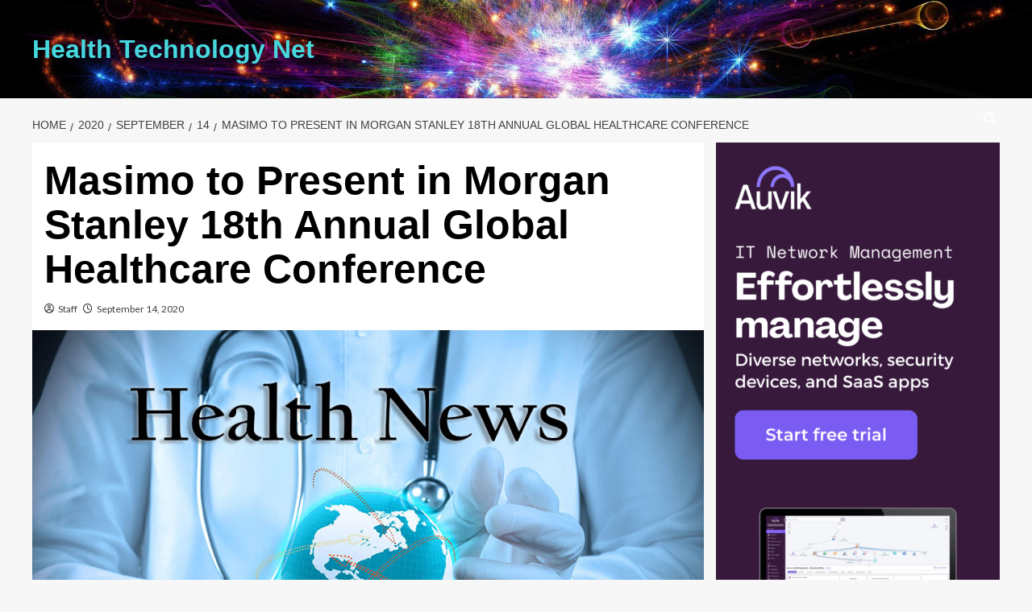

--- FILE ---
content_type: text/html; charset=UTF-8
request_url: https://healthtechnologynet.com/2020/09/14/masimo-to-present-in-morgan-stanley-18th-annual-global-healthcare-conference/
body_size: 22305
content:
<!doctype html>
<html lang="en-US">

<head>
  <meta charset="UTF-8">
  <meta name="viewport" content="width=device-width, initial-scale=1">
  <link rel="profile" href="https://gmpg.org/xfn/11">
  <title>Masimo to Present in Morgan Stanley 18th Annual Global Healthcare Conference &#8211; Health Technology Net</title>
<style>
#wpadminbar #wp-admin-bar-wccp_free_top_button .ab-icon:before {
	content: "\f160";
	color: #02CA02;
	top: 3px;
}
#wpadminbar #wp-admin-bar-wccp_free_top_button .ab-icon {
	transform: rotate(45deg);
}
</style>
<meta name='robots' content='max-image-preview:large' />
<link rel='preload' href='https://fonts.googleapis.com/css?family=Source%2BSans%2BPro%3A400%2C700%7CLato%3A400%2C700&#038;subset=latin&#038;display=swap' as='style' onload="this.onload=null;this.rel='stylesheet'" type='text/css' media='all' crossorigin='anonymous'>
<link rel='preconnect' href='https://fonts.googleapis.com' crossorigin='anonymous'>
<link rel='preconnect' href='https://fonts.gstatic.com' crossorigin='anonymous'>
<link rel="amphtml" href="https://healthtechnologynet.com/2020/09/14/masimo-to-present-in-morgan-stanley-18th-annual-global-healthcare-conference/amp/" /><meta name="generator" content="AMP for WP 1.1.11"/><link rel='dns-prefetch' href='//static.addtoany.com' />
<link rel='dns-prefetch' href='//www.googletagmanager.com' />
<link rel='dns-prefetch' href='//fonts.googleapis.com' />
<link rel='dns-prefetch' href='//pagead2.googlesyndication.com' />
<link rel='preconnect' href='https://fonts.googleapis.com' />
<link rel='preconnect' href='https://fonts.gstatic.com' />
<link rel="alternate" type="application/rss+xml" title="Health Technology Net &raquo; Feed" href="https://healthtechnologynet.com/feed/" />
<link rel="alternate" type="application/rss+xml" title="Health Technology Net &raquo; Comments Feed" href="https://healthtechnologynet.com/comments/feed/" />
<link rel="alternate" title="oEmbed (JSON)" type="application/json+oembed" href="https://healthtechnologynet.com/wp-json/oembed/1.0/embed?url=https%3A%2F%2Fhealthtechnologynet.com%2F2020%2F09%2F14%2Fmasimo-to-present-in-morgan-stanley-18th-annual-global-healthcare-conference%2F" />
<link rel="alternate" title="oEmbed (XML)" type="text/xml+oembed" href="https://healthtechnologynet.com/wp-json/oembed/1.0/embed?url=https%3A%2F%2Fhealthtechnologynet.com%2F2020%2F09%2F14%2Fmasimo-to-present-in-morgan-stanley-18th-annual-global-healthcare-conference%2F&#038;format=xml" />
<style id='wp-img-auto-sizes-contain-inline-css' type='text/css'>
img:is([sizes=auto i],[sizes^="auto," i]){contain-intrinsic-size:3000px 1500px}
/*# sourceURL=wp-img-auto-sizes-contain-inline-css */
</style>
<style id='wp-emoji-styles-inline-css' type='text/css'>

	img.wp-smiley, img.emoji {
		display: inline !important;
		border: none !important;
		box-shadow: none !important;
		height: 1em !important;
		width: 1em !important;
		margin: 0 0.07em !important;
		vertical-align: -0.1em !important;
		background: none !important;
		padding: 0 !important;
	}
/*# sourceURL=wp-emoji-styles-inline-css */
</style>
<style id='wp-block-library-inline-css' type='text/css'>
:root{--wp-block-synced-color:#7a00df;--wp-block-synced-color--rgb:122,0,223;--wp-bound-block-color:var(--wp-block-synced-color);--wp-editor-canvas-background:#ddd;--wp-admin-theme-color:#007cba;--wp-admin-theme-color--rgb:0,124,186;--wp-admin-theme-color-darker-10:#006ba1;--wp-admin-theme-color-darker-10--rgb:0,107,160.5;--wp-admin-theme-color-darker-20:#005a87;--wp-admin-theme-color-darker-20--rgb:0,90,135;--wp-admin-border-width-focus:2px}@media (min-resolution:192dpi){:root{--wp-admin-border-width-focus:1.5px}}.wp-element-button{cursor:pointer}:root .has-very-light-gray-background-color{background-color:#eee}:root .has-very-dark-gray-background-color{background-color:#313131}:root .has-very-light-gray-color{color:#eee}:root .has-very-dark-gray-color{color:#313131}:root .has-vivid-green-cyan-to-vivid-cyan-blue-gradient-background{background:linear-gradient(135deg,#00d084,#0693e3)}:root .has-purple-crush-gradient-background{background:linear-gradient(135deg,#34e2e4,#4721fb 50%,#ab1dfe)}:root .has-hazy-dawn-gradient-background{background:linear-gradient(135deg,#faaca8,#dad0ec)}:root .has-subdued-olive-gradient-background{background:linear-gradient(135deg,#fafae1,#67a671)}:root .has-atomic-cream-gradient-background{background:linear-gradient(135deg,#fdd79a,#004a59)}:root .has-nightshade-gradient-background{background:linear-gradient(135deg,#330968,#31cdcf)}:root .has-midnight-gradient-background{background:linear-gradient(135deg,#020381,#2874fc)}:root{--wp--preset--font-size--normal:16px;--wp--preset--font-size--huge:42px}.has-regular-font-size{font-size:1em}.has-larger-font-size{font-size:2.625em}.has-normal-font-size{font-size:var(--wp--preset--font-size--normal)}.has-huge-font-size{font-size:var(--wp--preset--font-size--huge)}.has-text-align-center{text-align:center}.has-text-align-left{text-align:left}.has-text-align-right{text-align:right}.has-fit-text{white-space:nowrap!important}#end-resizable-editor-section{display:none}.aligncenter{clear:both}.items-justified-left{justify-content:flex-start}.items-justified-center{justify-content:center}.items-justified-right{justify-content:flex-end}.items-justified-space-between{justify-content:space-between}.screen-reader-text{border:0;clip-path:inset(50%);height:1px;margin:-1px;overflow:hidden;padding:0;position:absolute;width:1px;word-wrap:normal!important}.screen-reader-text:focus{background-color:#ddd;clip-path:none;color:#444;display:block;font-size:1em;height:auto;left:5px;line-height:normal;padding:15px 23px 14px;text-decoration:none;top:5px;width:auto;z-index:100000}html :where(.has-border-color){border-style:solid}html :where([style*=border-top-color]){border-top-style:solid}html :where([style*=border-right-color]){border-right-style:solid}html :where([style*=border-bottom-color]){border-bottom-style:solid}html :where([style*=border-left-color]){border-left-style:solid}html :where([style*=border-width]){border-style:solid}html :where([style*=border-top-width]){border-top-style:solid}html :where([style*=border-right-width]){border-right-style:solid}html :where([style*=border-bottom-width]){border-bottom-style:solid}html :where([style*=border-left-width]){border-left-style:solid}html :where(img[class*=wp-image-]){height:auto;max-width:100%}:where(figure){margin:0 0 1em}html :where(.is-position-sticky){--wp-admin--admin-bar--position-offset:var(--wp-admin--admin-bar--height,0px)}@media screen and (max-width:600px){html :where(.is-position-sticky){--wp-admin--admin-bar--position-offset:0px}}

/*# sourceURL=wp-block-library-inline-css */
</style><style id='wp-block-image-inline-css' type='text/css'>
.wp-block-image>a,.wp-block-image>figure>a{display:inline-block}.wp-block-image img{box-sizing:border-box;height:auto;max-width:100%;vertical-align:bottom}@media not (prefers-reduced-motion){.wp-block-image img.hide{visibility:hidden}.wp-block-image img.show{animation:show-content-image .4s}}.wp-block-image[style*=border-radius] img,.wp-block-image[style*=border-radius]>a{border-radius:inherit}.wp-block-image.has-custom-border img{box-sizing:border-box}.wp-block-image.aligncenter{text-align:center}.wp-block-image.alignfull>a,.wp-block-image.alignwide>a{width:100%}.wp-block-image.alignfull img,.wp-block-image.alignwide img{height:auto;width:100%}.wp-block-image .aligncenter,.wp-block-image .alignleft,.wp-block-image .alignright,.wp-block-image.aligncenter,.wp-block-image.alignleft,.wp-block-image.alignright{display:table}.wp-block-image .aligncenter>figcaption,.wp-block-image .alignleft>figcaption,.wp-block-image .alignright>figcaption,.wp-block-image.aligncenter>figcaption,.wp-block-image.alignleft>figcaption,.wp-block-image.alignright>figcaption{caption-side:bottom;display:table-caption}.wp-block-image .alignleft{float:left;margin:.5em 1em .5em 0}.wp-block-image .alignright{float:right;margin:.5em 0 .5em 1em}.wp-block-image .aligncenter{margin-left:auto;margin-right:auto}.wp-block-image :where(figcaption){margin-bottom:1em;margin-top:.5em}.wp-block-image.is-style-circle-mask img{border-radius:9999px}@supports ((-webkit-mask-image:none) or (mask-image:none)) or (-webkit-mask-image:none){.wp-block-image.is-style-circle-mask img{border-radius:0;-webkit-mask-image:url('data:image/svg+xml;utf8,<svg viewBox="0 0 100 100" xmlns="http://www.w3.org/2000/svg"><circle cx="50" cy="50" r="50"/></svg>');mask-image:url('data:image/svg+xml;utf8,<svg viewBox="0 0 100 100" xmlns="http://www.w3.org/2000/svg"><circle cx="50" cy="50" r="50"/></svg>');mask-mode:alpha;-webkit-mask-position:center;mask-position:center;-webkit-mask-repeat:no-repeat;mask-repeat:no-repeat;-webkit-mask-size:contain;mask-size:contain}}:root :where(.wp-block-image.is-style-rounded img,.wp-block-image .is-style-rounded img){border-radius:9999px}.wp-block-image figure{margin:0}.wp-lightbox-container{display:flex;flex-direction:column;position:relative}.wp-lightbox-container img{cursor:zoom-in}.wp-lightbox-container img:hover+button{opacity:1}.wp-lightbox-container button{align-items:center;backdrop-filter:blur(16px) saturate(180%);background-color:#5a5a5a40;border:none;border-radius:4px;cursor:zoom-in;display:flex;height:20px;justify-content:center;opacity:0;padding:0;position:absolute;right:16px;text-align:center;top:16px;width:20px;z-index:100}@media not (prefers-reduced-motion){.wp-lightbox-container button{transition:opacity .2s ease}}.wp-lightbox-container button:focus-visible{outline:3px auto #5a5a5a40;outline:3px auto -webkit-focus-ring-color;outline-offset:3px}.wp-lightbox-container button:hover{cursor:pointer;opacity:1}.wp-lightbox-container button:focus{opacity:1}.wp-lightbox-container button:focus,.wp-lightbox-container button:hover,.wp-lightbox-container button:not(:hover):not(:active):not(.has-background){background-color:#5a5a5a40;border:none}.wp-lightbox-overlay{box-sizing:border-box;cursor:zoom-out;height:100vh;left:0;overflow:hidden;position:fixed;top:0;visibility:hidden;width:100%;z-index:100000}.wp-lightbox-overlay .close-button{align-items:center;cursor:pointer;display:flex;justify-content:center;min-height:40px;min-width:40px;padding:0;position:absolute;right:calc(env(safe-area-inset-right) + 16px);top:calc(env(safe-area-inset-top) + 16px);z-index:5000000}.wp-lightbox-overlay .close-button:focus,.wp-lightbox-overlay .close-button:hover,.wp-lightbox-overlay .close-button:not(:hover):not(:active):not(.has-background){background:none;border:none}.wp-lightbox-overlay .lightbox-image-container{height:var(--wp--lightbox-container-height);left:50%;overflow:hidden;position:absolute;top:50%;transform:translate(-50%,-50%);transform-origin:top left;width:var(--wp--lightbox-container-width);z-index:9999999999}.wp-lightbox-overlay .wp-block-image{align-items:center;box-sizing:border-box;display:flex;height:100%;justify-content:center;margin:0;position:relative;transform-origin:0 0;width:100%;z-index:3000000}.wp-lightbox-overlay .wp-block-image img{height:var(--wp--lightbox-image-height);min-height:var(--wp--lightbox-image-height);min-width:var(--wp--lightbox-image-width);width:var(--wp--lightbox-image-width)}.wp-lightbox-overlay .wp-block-image figcaption{display:none}.wp-lightbox-overlay button{background:none;border:none}.wp-lightbox-overlay .scrim{background-color:#fff;height:100%;opacity:.9;position:absolute;width:100%;z-index:2000000}.wp-lightbox-overlay.active{visibility:visible}@media not (prefers-reduced-motion){.wp-lightbox-overlay.active{animation:turn-on-visibility .25s both}.wp-lightbox-overlay.active img{animation:turn-on-visibility .35s both}.wp-lightbox-overlay.show-closing-animation:not(.active){animation:turn-off-visibility .35s both}.wp-lightbox-overlay.show-closing-animation:not(.active) img{animation:turn-off-visibility .25s both}.wp-lightbox-overlay.zoom.active{animation:none;opacity:1;visibility:visible}.wp-lightbox-overlay.zoom.active .lightbox-image-container{animation:lightbox-zoom-in .4s}.wp-lightbox-overlay.zoom.active .lightbox-image-container img{animation:none}.wp-lightbox-overlay.zoom.active .scrim{animation:turn-on-visibility .4s forwards}.wp-lightbox-overlay.zoom.show-closing-animation:not(.active){animation:none}.wp-lightbox-overlay.zoom.show-closing-animation:not(.active) .lightbox-image-container{animation:lightbox-zoom-out .4s}.wp-lightbox-overlay.zoom.show-closing-animation:not(.active) .lightbox-image-container img{animation:none}.wp-lightbox-overlay.zoom.show-closing-animation:not(.active) .scrim{animation:turn-off-visibility .4s forwards}}@keyframes show-content-image{0%{visibility:hidden}99%{visibility:hidden}to{visibility:visible}}@keyframes turn-on-visibility{0%{opacity:0}to{opacity:1}}@keyframes turn-off-visibility{0%{opacity:1;visibility:visible}99%{opacity:0;visibility:visible}to{opacity:0;visibility:hidden}}@keyframes lightbox-zoom-in{0%{transform:translate(calc((-100vw + var(--wp--lightbox-scrollbar-width))/2 + var(--wp--lightbox-initial-left-position)),calc(-50vh + var(--wp--lightbox-initial-top-position))) scale(var(--wp--lightbox-scale))}to{transform:translate(-50%,-50%) scale(1)}}@keyframes lightbox-zoom-out{0%{transform:translate(-50%,-50%) scale(1);visibility:visible}99%{visibility:visible}to{transform:translate(calc((-100vw + var(--wp--lightbox-scrollbar-width))/2 + var(--wp--lightbox-initial-left-position)),calc(-50vh + var(--wp--lightbox-initial-top-position))) scale(var(--wp--lightbox-scale));visibility:hidden}}
/*# sourceURL=https://healthtechnologynet.com/wp-includes/blocks/image/style.min.css */
</style>
<style id='wp-block-image-theme-inline-css' type='text/css'>
:root :where(.wp-block-image figcaption){color:#555;font-size:13px;text-align:center}.is-dark-theme :root :where(.wp-block-image figcaption){color:#ffffffa6}.wp-block-image{margin:0 0 1em}
/*# sourceURL=https://healthtechnologynet.com/wp-includes/blocks/image/theme.min.css */
</style>
<style id='wp-block-code-inline-css' type='text/css'>
.wp-block-code{box-sizing:border-box}.wp-block-code code{
  /*!rtl:begin:ignore*/direction:ltr;display:block;font-family:inherit;overflow-wrap:break-word;text-align:initial;white-space:pre-wrap
  /*!rtl:end:ignore*/}
/*# sourceURL=https://healthtechnologynet.com/wp-includes/blocks/code/style.min.css */
</style>
<style id='wp-block-code-theme-inline-css' type='text/css'>
.wp-block-code{border:1px solid #ccc;border-radius:4px;font-family:Menlo,Consolas,monaco,monospace;padding:.8em 1em}
/*# sourceURL=https://healthtechnologynet.com/wp-includes/blocks/code/theme.min.css */
</style>
<style id='global-styles-inline-css' type='text/css'>
:root{--wp--preset--aspect-ratio--square: 1;--wp--preset--aspect-ratio--4-3: 4/3;--wp--preset--aspect-ratio--3-4: 3/4;--wp--preset--aspect-ratio--3-2: 3/2;--wp--preset--aspect-ratio--2-3: 2/3;--wp--preset--aspect-ratio--16-9: 16/9;--wp--preset--aspect-ratio--9-16: 9/16;--wp--preset--color--black: #000000;--wp--preset--color--cyan-bluish-gray: #abb8c3;--wp--preset--color--white: #ffffff;--wp--preset--color--pale-pink: #f78da7;--wp--preset--color--vivid-red: #cf2e2e;--wp--preset--color--luminous-vivid-orange: #ff6900;--wp--preset--color--luminous-vivid-amber: #fcb900;--wp--preset--color--light-green-cyan: #7bdcb5;--wp--preset--color--vivid-green-cyan: #00d084;--wp--preset--color--pale-cyan-blue: #8ed1fc;--wp--preset--color--vivid-cyan-blue: #0693e3;--wp--preset--color--vivid-purple: #9b51e0;--wp--preset--gradient--vivid-cyan-blue-to-vivid-purple: linear-gradient(135deg,rgb(6,147,227) 0%,rgb(155,81,224) 100%);--wp--preset--gradient--light-green-cyan-to-vivid-green-cyan: linear-gradient(135deg,rgb(122,220,180) 0%,rgb(0,208,130) 100%);--wp--preset--gradient--luminous-vivid-amber-to-luminous-vivid-orange: linear-gradient(135deg,rgb(252,185,0) 0%,rgb(255,105,0) 100%);--wp--preset--gradient--luminous-vivid-orange-to-vivid-red: linear-gradient(135deg,rgb(255,105,0) 0%,rgb(207,46,46) 100%);--wp--preset--gradient--very-light-gray-to-cyan-bluish-gray: linear-gradient(135deg,rgb(238,238,238) 0%,rgb(169,184,195) 100%);--wp--preset--gradient--cool-to-warm-spectrum: linear-gradient(135deg,rgb(74,234,220) 0%,rgb(151,120,209) 20%,rgb(207,42,186) 40%,rgb(238,44,130) 60%,rgb(251,105,98) 80%,rgb(254,248,76) 100%);--wp--preset--gradient--blush-light-purple: linear-gradient(135deg,rgb(255,206,236) 0%,rgb(152,150,240) 100%);--wp--preset--gradient--blush-bordeaux: linear-gradient(135deg,rgb(254,205,165) 0%,rgb(254,45,45) 50%,rgb(107,0,62) 100%);--wp--preset--gradient--luminous-dusk: linear-gradient(135deg,rgb(255,203,112) 0%,rgb(199,81,192) 50%,rgb(65,88,208) 100%);--wp--preset--gradient--pale-ocean: linear-gradient(135deg,rgb(255,245,203) 0%,rgb(182,227,212) 50%,rgb(51,167,181) 100%);--wp--preset--gradient--electric-grass: linear-gradient(135deg,rgb(202,248,128) 0%,rgb(113,206,126) 100%);--wp--preset--gradient--midnight: linear-gradient(135deg,rgb(2,3,129) 0%,rgb(40,116,252) 100%);--wp--preset--font-size--small: 13px;--wp--preset--font-size--medium: 20px;--wp--preset--font-size--large: 36px;--wp--preset--font-size--x-large: 42px;--wp--preset--spacing--20: 0.44rem;--wp--preset--spacing--30: 0.67rem;--wp--preset--spacing--40: 1rem;--wp--preset--spacing--50: 1.5rem;--wp--preset--spacing--60: 2.25rem;--wp--preset--spacing--70: 3.38rem;--wp--preset--spacing--80: 5.06rem;--wp--preset--shadow--natural: 6px 6px 9px rgba(0, 0, 0, 0.2);--wp--preset--shadow--deep: 12px 12px 50px rgba(0, 0, 0, 0.4);--wp--preset--shadow--sharp: 6px 6px 0px rgba(0, 0, 0, 0.2);--wp--preset--shadow--outlined: 6px 6px 0px -3px rgb(255, 255, 255), 6px 6px rgb(0, 0, 0);--wp--preset--shadow--crisp: 6px 6px 0px rgb(0, 0, 0);}:root { --wp--style--global--content-size: 800px;--wp--style--global--wide-size: 1200px; }:where(body) { margin: 0; }.wp-site-blocks > .alignleft { float: left; margin-right: 2em; }.wp-site-blocks > .alignright { float: right; margin-left: 2em; }.wp-site-blocks > .aligncenter { justify-content: center; margin-left: auto; margin-right: auto; }:where(.wp-site-blocks) > * { margin-block-start: 24px; margin-block-end: 0; }:where(.wp-site-blocks) > :first-child { margin-block-start: 0; }:where(.wp-site-blocks) > :last-child { margin-block-end: 0; }:root { --wp--style--block-gap: 24px; }:root :where(.is-layout-flow) > :first-child{margin-block-start: 0;}:root :where(.is-layout-flow) > :last-child{margin-block-end: 0;}:root :where(.is-layout-flow) > *{margin-block-start: 24px;margin-block-end: 0;}:root :where(.is-layout-constrained) > :first-child{margin-block-start: 0;}:root :where(.is-layout-constrained) > :last-child{margin-block-end: 0;}:root :where(.is-layout-constrained) > *{margin-block-start: 24px;margin-block-end: 0;}:root :where(.is-layout-flex){gap: 24px;}:root :where(.is-layout-grid){gap: 24px;}.is-layout-flow > .alignleft{float: left;margin-inline-start: 0;margin-inline-end: 2em;}.is-layout-flow > .alignright{float: right;margin-inline-start: 2em;margin-inline-end: 0;}.is-layout-flow > .aligncenter{margin-left: auto !important;margin-right: auto !important;}.is-layout-constrained > .alignleft{float: left;margin-inline-start: 0;margin-inline-end: 2em;}.is-layout-constrained > .alignright{float: right;margin-inline-start: 2em;margin-inline-end: 0;}.is-layout-constrained > .aligncenter{margin-left: auto !important;margin-right: auto !important;}.is-layout-constrained > :where(:not(.alignleft):not(.alignright):not(.alignfull)){max-width: var(--wp--style--global--content-size);margin-left: auto !important;margin-right: auto !important;}.is-layout-constrained > .alignwide{max-width: var(--wp--style--global--wide-size);}body .is-layout-flex{display: flex;}.is-layout-flex{flex-wrap: wrap;align-items: center;}.is-layout-flex > :is(*, div){margin: 0;}body .is-layout-grid{display: grid;}.is-layout-grid > :is(*, div){margin: 0;}body{padding-top: 0px;padding-right: 0px;padding-bottom: 0px;padding-left: 0px;}a:where(:not(.wp-element-button)){text-decoration: none;}:root :where(.wp-element-button, .wp-block-button__link){background-color: #32373c;border-radius: 0;border-width: 0;color: #fff;font-family: inherit;font-size: inherit;font-style: inherit;font-weight: inherit;letter-spacing: inherit;line-height: inherit;padding-top: calc(0.667em + 2px);padding-right: calc(1.333em + 2px);padding-bottom: calc(0.667em + 2px);padding-left: calc(1.333em + 2px);text-decoration: none;text-transform: inherit;}.has-black-color{color: var(--wp--preset--color--black) !important;}.has-cyan-bluish-gray-color{color: var(--wp--preset--color--cyan-bluish-gray) !important;}.has-white-color{color: var(--wp--preset--color--white) !important;}.has-pale-pink-color{color: var(--wp--preset--color--pale-pink) !important;}.has-vivid-red-color{color: var(--wp--preset--color--vivid-red) !important;}.has-luminous-vivid-orange-color{color: var(--wp--preset--color--luminous-vivid-orange) !important;}.has-luminous-vivid-amber-color{color: var(--wp--preset--color--luminous-vivid-amber) !important;}.has-light-green-cyan-color{color: var(--wp--preset--color--light-green-cyan) !important;}.has-vivid-green-cyan-color{color: var(--wp--preset--color--vivid-green-cyan) !important;}.has-pale-cyan-blue-color{color: var(--wp--preset--color--pale-cyan-blue) !important;}.has-vivid-cyan-blue-color{color: var(--wp--preset--color--vivid-cyan-blue) !important;}.has-vivid-purple-color{color: var(--wp--preset--color--vivid-purple) !important;}.has-black-background-color{background-color: var(--wp--preset--color--black) !important;}.has-cyan-bluish-gray-background-color{background-color: var(--wp--preset--color--cyan-bluish-gray) !important;}.has-white-background-color{background-color: var(--wp--preset--color--white) !important;}.has-pale-pink-background-color{background-color: var(--wp--preset--color--pale-pink) !important;}.has-vivid-red-background-color{background-color: var(--wp--preset--color--vivid-red) !important;}.has-luminous-vivid-orange-background-color{background-color: var(--wp--preset--color--luminous-vivid-orange) !important;}.has-luminous-vivid-amber-background-color{background-color: var(--wp--preset--color--luminous-vivid-amber) !important;}.has-light-green-cyan-background-color{background-color: var(--wp--preset--color--light-green-cyan) !important;}.has-vivid-green-cyan-background-color{background-color: var(--wp--preset--color--vivid-green-cyan) !important;}.has-pale-cyan-blue-background-color{background-color: var(--wp--preset--color--pale-cyan-blue) !important;}.has-vivid-cyan-blue-background-color{background-color: var(--wp--preset--color--vivid-cyan-blue) !important;}.has-vivid-purple-background-color{background-color: var(--wp--preset--color--vivid-purple) !important;}.has-black-border-color{border-color: var(--wp--preset--color--black) !important;}.has-cyan-bluish-gray-border-color{border-color: var(--wp--preset--color--cyan-bluish-gray) !important;}.has-white-border-color{border-color: var(--wp--preset--color--white) !important;}.has-pale-pink-border-color{border-color: var(--wp--preset--color--pale-pink) !important;}.has-vivid-red-border-color{border-color: var(--wp--preset--color--vivid-red) !important;}.has-luminous-vivid-orange-border-color{border-color: var(--wp--preset--color--luminous-vivid-orange) !important;}.has-luminous-vivid-amber-border-color{border-color: var(--wp--preset--color--luminous-vivid-amber) !important;}.has-light-green-cyan-border-color{border-color: var(--wp--preset--color--light-green-cyan) !important;}.has-vivid-green-cyan-border-color{border-color: var(--wp--preset--color--vivid-green-cyan) !important;}.has-pale-cyan-blue-border-color{border-color: var(--wp--preset--color--pale-cyan-blue) !important;}.has-vivid-cyan-blue-border-color{border-color: var(--wp--preset--color--vivid-cyan-blue) !important;}.has-vivid-purple-border-color{border-color: var(--wp--preset--color--vivid-purple) !important;}.has-vivid-cyan-blue-to-vivid-purple-gradient-background{background: var(--wp--preset--gradient--vivid-cyan-blue-to-vivid-purple) !important;}.has-light-green-cyan-to-vivid-green-cyan-gradient-background{background: var(--wp--preset--gradient--light-green-cyan-to-vivid-green-cyan) !important;}.has-luminous-vivid-amber-to-luminous-vivid-orange-gradient-background{background: var(--wp--preset--gradient--luminous-vivid-amber-to-luminous-vivid-orange) !important;}.has-luminous-vivid-orange-to-vivid-red-gradient-background{background: var(--wp--preset--gradient--luminous-vivid-orange-to-vivid-red) !important;}.has-very-light-gray-to-cyan-bluish-gray-gradient-background{background: var(--wp--preset--gradient--very-light-gray-to-cyan-bluish-gray) !important;}.has-cool-to-warm-spectrum-gradient-background{background: var(--wp--preset--gradient--cool-to-warm-spectrum) !important;}.has-blush-light-purple-gradient-background{background: var(--wp--preset--gradient--blush-light-purple) !important;}.has-blush-bordeaux-gradient-background{background: var(--wp--preset--gradient--blush-bordeaux) !important;}.has-luminous-dusk-gradient-background{background: var(--wp--preset--gradient--luminous-dusk) !important;}.has-pale-ocean-gradient-background{background: var(--wp--preset--gradient--pale-ocean) !important;}.has-electric-grass-gradient-background{background: var(--wp--preset--gradient--electric-grass) !important;}.has-midnight-gradient-background{background: var(--wp--preset--gradient--midnight) !important;}.has-small-font-size{font-size: var(--wp--preset--font-size--small) !important;}.has-medium-font-size{font-size: var(--wp--preset--font-size--medium) !important;}.has-large-font-size{font-size: var(--wp--preset--font-size--large) !important;}.has-x-large-font-size{font-size: var(--wp--preset--font-size--x-large) !important;}
/*# sourceURL=global-styles-inline-css */
</style>

<link rel='stylesheet' id='ilrc_style-css' href='https://healthtechnologynet.com/wp-content/plugins/internal-linking-of-related-contents/assets/css/style.css' type='text/css' media='all' />
<style id='ilrc_style-inline-css' type='text/css'>

				.internal-linking-related-contents:before { margin-top:15px}
				.internal-linking-related-contents:after { margin-bottom:15px}
				.internal-linking-related-contents .template-1,
				.internal-linking-related-contents .template-2,
				.internal-linking-related-contents .template-3,
				.internal-linking-related-contents a.template-11,
				.internal-linking-related-contents a.template-12 { background-color:#ba91e2!important}
				.internal-linking-related-contents .template-1:hover,
				.internal-linking-related-contents .template-1:active,
				.internal-linking-related-contents .template-1:focus,
				.internal-linking-related-contents .template-2 span.cta,
				.internal-linking-related-contents .template-2:hover,
				.internal-linking-related-contents .template-2:active,
				.internal-linking-related-contents .template-2:focus,
				.internal-linking-related-contents .template-3:hover,
				.internal-linking-related-contents .template-3:active,
				.internal-linking-related-contents .template-3:focus,
				.internal-linking-related-contents .template-3 .postTitle,
				.internal-linking-related-contents a.template-11:hover,
				.internal-linking-related-contents a.template-11:active,
				.internal-linking-related-contents a.template-11:focus,
				.internal-linking-related-contents a.template-12:hover,
				.internal-linking-related-contents a.template-12:active,
				.internal-linking-related-contents a.template-12:focus { background-color:#7c16e2!important}
				.internal-linking-related-contents .template-1 span,
				.internal-linking-related-contents .template-2 span.postTitle,
				.internal-linking-related-contents .template-3 span.cta,
				.internal-linking-related-contents a.template-11 ,
				.internal-linking-related-contents a.template-12 ,
				.internal-linking-related-contents a.template-13 { color:#ffffff}
				.internal-linking-related-contents .template-2 span.cta,
				.internal-linking-related-contents .template-3 span.postTitle { color:#dd3333}
/*# sourceURL=ilrc_style-inline-css */
</style>
<link rel='stylesheet' id='covernews-google-fonts-css' href='https://fonts.googleapis.com/css?family=Source%2BSans%2BPro%3A400%2C700%7CLato%3A400%2C700&#038;subset=latin&#038;display=swap' type='text/css' media='all' />
<link rel='stylesheet' id='covernews-icons-css' href='https://healthtechnologynet.com/wp-content/themes/covernews/assets/icons/style.css?ver=6.9' type='text/css' media='all' />
<link rel='stylesheet' id='bootstrap-css' href='https://healthtechnologynet.com/wp-content/themes/covernews/assets/bootstrap/css/bootstrap.min.css?ver=6.9' type='text/css' media='all' />
<link rel='stylesheet' id='covernews-style-css' href='https://healthtechnologynet.com/wp-content/themes/covernews/style.min.css?ver=6.0.3' type='text/css' media='all' />
<link rel='stylesheet' id='addtoany-css' href='https://healthtechnologynet.com/wp-content/plugins/add-to-any/addtoany.min.css?ver=1.16' type='text/css' media='all' />
<script type="text/javascript" id="addtoany-core-js-before">
/* <![CDATA[ */
window.a2a_config=window.a2a_config||{};a2a_config.callbacks=[];a2a_config.overlays=[];a2a_config.templates={};

//# sourceURL=addtoany-core-js-before
/* ]]> */
</script>
<script type="text/javascript" defer src="https://static.addtoany.com/menu/page.js" id="addtoany-core-js"></script>
<script type="text/javascript" src="https://healthtechnologynet.com/wp-includes/js/jquery/jquery.min.js?ver=3.7.1" id="jquery-core-js"></script>
<script type="text/javascript" src="https://healthtechnologynet.com/wp-includes/js/jquery/jquery-migrate.min.js?ver=3.4.1" id="jquery-migrate-js"></script>
<script type="text/javascript" defer src="https://healthtechnologynet.com/wp-content/plugins/add-to-any/addtoany.min.js?ver=1.1" id="addtoany-jquery-js"></script>
<script type="text/javascript" src="https://healthtechnologynet.com/wp-content/plugins/wp-letsencrypt-ssl/admin/js/jsredirect.js?ver=7.8.5.7" id="wpen-jsredirect-js"></script>

<!-- Google tag (gtag.js) snippet added by Site Kit -->
<!-- Google Analytics snippet added by Site Kit -->
<script type="text/javascript" src="https://www.googletagmanager.com/gtag/js?id=GT-K4ZNSXZR" id="google_gtagjs-js" async></script>
<script type="text/javascript" id="google_gtagjs-js-after">
/* <![CDATA[ */
window.dataLayer = window.dataLayer || [];function gtag(){dataLayer.push(arguments);}
gtag("set","linker",{"domains":["healthtechnologynet.com"]});
gtag("js", new Date());
gtag("set", "developer_id.dZTNiMT", true);
gtag("config", "GT-K4ZNSXZR");
//# sourceURL=google_gtagjs-js-after
/* ]]> */
</script>
<link rel="https://api.w.org/" href="https://healthtechnologynet.com/wp-json/" /><link rel="alternate" title="JSON" type="application/json" href="https://healthtechnologynet.com/wp-json/wp/v2/posts/16707" /><link rel="EditURI" type="application/rsd+xml" title="RSD" href="https://healthtechnologynet.com/xmlrpc.php?rsd" />
<meta name="generator" content="WordPress 6.9" />
<link rel="canonical" href="https://healthtechnologynet.com/2020/09/14/masimo-to-present-in-morgan-stanley-18th-annual-global-healthcare-conference/" />
<link rel='shortlink' href='https://healthtechnologynet.com/?p=16707' />
<meta name="generator" content="Site Kit by Google 1.170.0" /><script id="wpcp_disable_selection" type="text/javascript">
var image_save_msg='You are not allowed to save images!';
	var no_menu_msg='Context Menu disabled!';
	var smessage = "Content is protected !!";

function disableEnterKey(e)
{
	var elemtype = e.target.tagName;
	
	elemtype = elemtype.toUpperCase();
	
	if (elemtype == "TEXT" || elemtype == "TEXTAREA" || elemtype == "INPUT" || elemtype == "PASSWORD" || elemtype == "SELECT" || elemtype == "OPTION" || elemtype == "EMBED")
	{
		elemtype = 'TEXT';
	}
	
	if (e.ctrlKey){
     var key;
     if(window.event)
          key = window.event.keyCode;     //IE
     else
          key = e.which;     //firefox (97)
    //if (key != 17) alert(key);
     if (elemtype!= 'TEXT' && (key == 97 || key == 65 || key == 67 || key == 99 || key == 88 || key == 120 || key == 26 || key == 85  || key == 86 || key == 83 || key == 43 || key == 73))
     {
		if(wccp_free_iscontenteditable(e)) return true;
		show_wpcp_message('You are not allowed to copy content or view source');
		return false;
     }else
     	return true;
     }
}


/*For contenteditable tags*/
function wccp_free_iscontenteditable(e)
{
	var e = e || window.event; // also there is no e.target property in IE. instead IE uses window.event.srcElement
  	
	var target = e.target || e.srcElement;

	var elemtype = e.target.nodeName;
	
	elemtype = elemtype.toUpperCase();
	
	var iscontenteditable = "false";
		
	if(typeof target.getAttribute!="undefined" ) iscontenteditable = target.getAttribute("contenteditable"); // Return true or false as string
	
	var iscontenteditable2 = false;
	
	if(typeof target.isContentEditable!="undefined" ) iscontenteditable2 = target.isContentEditable; // Return true or false as boolean

	if(target.parentElement.isContentEditable) iscontenteditable2 = true;
	
	if (iscontenteditable == "true" || iscontenteditable2 == true)
	{
		if(typeof target.style!="undefined" ) target.style.cursor = "text";
		
		return true;
	}
}

////////////////////////////////////
function disable_copy(e)
{	
	var e = e || window.event; // also there is no e.target property in IE. instead IE uses window.event.srcElement
	
	var elemtype = e.target.tagName;
	
	elemtype = elemtype.toUpperCase();
	
	if (elemtype == "TEXT" || elemtype == "TEXTAREA" || elemtype == "INPUT" || elemtype == "PASSWORD" || elemtype == "SELECT" || elemtype == "OPTION" || elemtype == "EMBED")
	{
		elemtype = 'TEXT';
	}
	
	if(wccp_free_iscontenteditable(e)) return true;
	
	var isSafari = /Safari/.test(navigator.userAgent) && /Apple Computer/.test(navigator.vendor);
	
	var checker_IMG = '';
	if (elemtype == "IMG" && checker_IMG == 'checked' && e.detail >= 2) {show_wpcp_message(alertMsg_IMG);return false;}
	if (elemtype != "TEXT")
	{
		if (smessage !== "" && e.detail == 2)
			show_wpcp_message(smessage);
		
		if (isSafari)
			return true;
		else
			return false;
	}	
}

//////////////////////////////////////////
function disable_copy_ie()
{
	var e = e || window.event;
	var elemtype = window.event.srcElement.nodeName;
	elemtype = elemtype.toUpperCase();
	if(wccp_free_iscontenteditable(e)) return true;
	if (elemtype == "IMG") {show_wpcp_message(alertMsg_IMG);return false;}
	if (elemtype != "TEXT" && elemtype != "TEXTAREA" && elemtype != "INPUT" && elemtype != "PASSWORD" && elemtype != "SELECT" && elemtype != "OPTION" && elemtype != "EMBED")
	{
		return false;
	}
}	
function reEnable()
{
	return true;
}
document.onkeydown = disableEnterKey;
document.onselectstart = disable_copy_ie;
if(navigator.userAgent.indexOf('MSIE')==-1)
{
	document.onmousedown = disable_copy;
	document.onclick = reEnable;
}
function disableSelection(target)
{
    //For IE This code will work
    if (typeof target.onselectstart!="undefined")
    target.onselectstart = disable_copy_ie;
    
    //For Firefox This code will work
    else if (typeof target.style.MozUserSelect!="undefined")
    {target.style.MozUserSelect="none";}
    
    //All other  (ie: Opera) This code will work
    else
    target.onmousedown=function(){return false}
    target.style.cursor = "default";
}
//Calling the JS function directly just after body load
window.onload = function(){disableSelection(document.body);};

//////////////////special for safari Start////////////////
var onlongtouch;
var timer;
var touchduration = 1000; //length of time we want the user to touch before we do something

var elemtype = "";
function touchstart(e) {
	var e = e || window.event;
  // also there is no e.target property in IE.
  // instead IE uses window.event.srcElement
  	var target = e.target || e.srcElement;
	
	elemtype = window.event.srcElement.nodeName;
	
	elemtype = elemtype.toUpperCase();
	
	if(!wccp_pro_is_passive()) e.preventDefault();
	if (!timer) {
		timer = setTimeout(onlongtouch, touchduration);
	}
}

function touchend() {
    //stops short touches from firing the event
    if (timer) {
        clearTimeout(timer);
        timer = null;
    }
	onlongtouch();
}

onlongtouch = function(e) { //this will clear the current selection if anything selected
	
	if (elemtype != "TEXT" && elemtype != "TEXTAREA" && elemtype != "INPUT" && elemtype != "PASSWORD" && elemtype != "SELECT" && elemtype != "EMBED" && elemtype != "OPTION")	
	{
		if (window.getSelection) {
			if (window.getSelection().empty) {  // Chrome
			window.getSelection().empty();
			} else if (window.getSelection().removeAllRanges) {  // Firefox
			window.getSelection().removeAllRanges();
			}
		} else if (document.selection) {  // IE?
			document.selection.empty();
		}
		return false;
	}
};

document.addEventListener("DOMContentLoaded", function(event) { 
    window.addEventListener("touchstart", touchstart, false);
    window.addEventListener("touchend", touchend, false);
});

function wccp_pro_is_passive() {

  var cold = false,
  hike = function() {};

  try {
	  const object1 = {};
  var aid = Object.defineProperty(object1, 'passive', {
  get() {cold = true}
  });
  window.addEventListener('test', hike, aid);
  window.removeEventListener('test', hike, aid);
  } catch (e) {}

  return cold;
}
/*special for safari End*/
</script>
<script id="wpcp_disable_Right_Click" type="text/javascript">
document.ondragstart = function() { return false;}
	function nocontext(e) {
	   return false;
	}
	document.oncontextmenu = nocontext;
</script>
<style>
.unselectable
{
-moz-user-select:none;
-webkit-user-select:none;
cursor: default;
}
html
{
-webkit-touch-callout: none;
-webkit-user-select: none;
-khtml-user-select: none;
-moz-user-select: none;
-ms-user-select: none;
user-select: none;
-webkit-tap-highlight-color: rgba(0,0,0,0);
}
</style>
<script id="wpcp_css_disable_selection" type="text/javascript">
var e = document.getElementsByTagName('body')[0];
if(e)
{
	e.setAttribute('unselectable',"on");
}
</script>
<script async src="https://pagead2.googlesyndication.com/pagead/js/adsbygoogle.js?client=ca-pub-8062812296869199"
     crossorigin="anonymous"></script>

<meta name="google-site-verification" content="VNAuaLMD43RazsNklg79EsCI0MZns2jadX2a7Rdr6C4" />
<link rel="preload" href="https://healthtechnologynet.com/wp-content/uploads/2019/03/cropped-header1.jpg" as="image">
<!-- Google AdSense meta tags added by Site Kit -->
<meta name="google-adsense-platform-account" content="ca-host-pub-2644536267352236">
<meta name="google-adsense-platform-domain" content="sitekit.withgoogle.com">
<!-- End Google AdSense meta tags added by Site Kit -->
        <style type="text/css">
                        body .masthead-banner.data-bg:before {
                background: rgba(0,0,0,0);
            }
                        .site-title a,
            .site-header .site-branding .site-title a:visited,
            .site-header .site-branding .site-title a:hover,
            .site-description {
                color: #46d8dd            }

            body.aft-dark-mode .site-title a,
      body.aft-dark-mode .site-header .site-branding .site-title a:visited,
      body.aft-dark-mode .site-header .site-branding .site-title a:hover,
      body.aft-dark-mode .site-description {
        color: #ffffff;
      }

            .site-branding .site-title {
                font-size: 32px;
            }

            @media only screen and (max-width: 640px) {
                .header-layout-3 .site-header .site-branding .site-title,
                .site-branding .site-title {
                    font-size: 60px;

                }
              }   

           @media only screen and (max-width: 375px) {
               .header-layout-3 .site-header .site-branding .site-title,
               .site-branding .site-title {
                        font-size: 50px;

                    }
                }
                
                    .elementor-template-full-width .elementor-section.elementor-section-full_width > .elementor-container,
        .elementor-template-full-width .elementor-section.elementor-section-boxed > .elementor-container{
            max-width: 1200px;
        }
        @media (min-width: 1600px){
            .elementor-template-full-width .elementor-section.elementor-section-full_width > .elementor-container,
            .elementor-template-full-width .elementor-section.elementor-section-boxed > .elementor-container{
                max-width: 1600px;
            }
        }
        
        .align-content-left .elementor-section-stretched,
        .align-content-right .elementor-section-stretched {
            max-width: 100%;
            left: 0 !important;
        }


        </style>
        
<!-- Google AdSense snippet added by Site Kit -->
<script type="text/javascript" async="async" src="https://pagead2.googlesyndication.com/pagead/js/adsbygoogle.js?client=ca-pub-8062812296869199&amp;host=ca-host-pub-2644536267352236" crossorigin="anonymous"></script>

<!-- End Google AdSense snippet added by Site Kit -->
<link rel="icon" href="https://healthtechnologynet.com/wp-content/uploads/2019/03/cropped-HTN_800-1-32x32.jpg" sizes="32x32" />
<link rel="icon" href="https://healthtechnologynet.com/wp-content/uploads/2019/03/cropped-HTN_800-1-192x192.jpg" sizes="192x192" />
<link rel="apple-touch-icon" href="https://healthtechnologynet.com/wp-content/uploads/2019/03/cropped-HTN_800-1-180x180.jpg" />
<meta name="msapplication-TileImage" content="https://healthtechnologynet.com/wp-content/uploads/2019/03/cropped-HTN_800-1-270x270.jpg" />
</head>

<body class="wp-singular post-template-default single single-post postid-16707 single-format-standard wp-embed-responsive wp-theme-covernews unselectable default-content-layout archive-layout-grid scrollup-sticky-header aft-sticky-header aft-sticky-sidebar default aft-container-default aft-main-banner-slider-editors-picks-trending single-content-mode-default header-image-default align-content-left aft-and">
  
  
  <div id="page" class="site">
    <a class="skip-link screen-reader-text" href="#content">Skip to content</a>

    <div class="header-layout-1">
    <header id="masthead" class="site-header">
        <div class="masthead-banner af-header-image data-bg" style="background-image: url(https://healthtechnologynet.com/wp-content/uploads/2019/03/cropped-header1.jpg);">
      <div class="container">
        <div class="row">
          <div class="col-md-4">
            <div class="site-branding">
                              <p class="site-title font-family-1">
                  <a href="https://healthtechnologynet.com/" rel="home">Health Technology Net</a>
                </p>
              
                          </div>
          </div>
          <div class="col-md-8">
                        <div class="banner-promotions-wrapper">
                                    <div class="promotion-section">
                        <a href="http:" target="_blank">
                                                    </a>
                    </div>
                                
            </div>
            <!-- Trending line END -->
                      </div>
        </div>
      </div>
    </div>
    <nav id="site-navigation" class="main-navigation">
      <div class="container">
        <div class="row">
          <div class="kol-12">
            <div class="navigation-container">

              <div class="main-navigation-container-items-wrapper">

                <span class="toggle-menu">
                  <a
                    href="#"
                    class="aft-void-menu"
                    role="button"
                    aria-label="Toggle Primary Menu"
                    aria-controls="primary-menu" aria-expanded="false">
                    <span class="screen-reader-text">Primary Menu</span>
                    <i class="ham"></i>
                  </a>
                </span>
                <span class="af-mobile-site-title-wrap">
                                    <p class="site-title font-family-1">
                    <a href="https://healthtechnologynet.com/" rel="home">Health Technology Net</a>
                  </p>
                </span>
                <div id="primary-menu" class="menu"></div>
              </div>
              <div class="cart-search">

                <div class="af-search-wrap">
                  <div class="search-overlay">
                    <a href="#" title="Search" class="search-icon">
                      <i class="fa fa-search"></i>
                    </a>
                    <div class="af-search-form">
                      <form role="search" method="get" class="search-form" action="https://healthtechnologynet.com/">
				<label>
					<span class="screen-reader-text">Search for:</span>
					<input type="search" class="search-field" placeholder="Search &hellip;" value="" name="s" />
				</label>
				<input type="submit" class="search-submit" value="Search" />
			</form>                    </div>
                  </div>
                </div>
              </div>


            </div>
          </div>
        </div>
      </div>
    </nav>
  </header>
</div>

    
    <div id="content" class="container">
                <div class="em-breadcrumbs font-family-1 covernews-breadcrumbs">
      <div class="row">
        <div role="navigation" aria-label="Breadcrumbs" class="breadcrumb-trail breadcrumbs" itemprop="breadcrumb"><ul class="trail-items" itemscope itemtype="http://schema.org/BreadcrumbList"><meta name="numberOfItems" content="5" /><meta name="itemListOrder" content="Ascending" /><li itemprop="itemListElement" itemscope itemtype="http://schema.org/ListItem" class="trail-item trail-begin"><a href="https://healthtechnologynet.com/" rel="home" itemprop="item"><span itemprop="name">Home</span></a><meta itemprop="position" content="1" /></li><li itemprop="itemListElement" itemscope itemtype="http://schema.org/ListItem" class="trail-item"><a href="https://healthtechnologynet.com/2020/" itemprop="item"><span itemprop="name">2020</span></a><meta itemprop="position" content="2" /></li><li itemprop="itemListElement" itemscope itemtype="http://schema.org/ListItem" class="trail-item"><a href="https://healthtechnologynet.com/2020/09/" itemprop="item"><span itemprop="name">September</span></a><meta itemprop="position" content="3" /></li><li itemprop="itemListElement" itemscope itemtype="http://schema.org/ListItem" class="trail-item"><a href="https://healthtechnologynet.com/2020/09/14/" itemprop="item"><span itemprop="name">14</span></a><meta itemprop="position" content="4" /></li><li itemprop="itemListElement" itemscope itemtype="http://schema.org/ListItem" class="trail-item trail-end"><a href="https://healthtechnologynet.com/2020/09/14/masimo-to-present-in-morgan-stanley-18th-annual-global-healthcare-conference/" itemprop="item"><span itemprop="name">Masimo to Present in Morgan Stanley 18th Annual Global Healthcare Conference</span></a><meta itemprop="position" content="5" /></li></ul></div>      </div>
    </div>
        <div class="section-block-upper row">
                <div id="primary" class="content-area">
                    <main id="main" class="site-main">

                                                    <article id="post-16707" class="af-single-article post-16707 post type-post status-publish format-standard has-post-thumbnail hentry">
                                <div class="entry-content-wrap">
                                    <header class="entry-header">

    <div class="header-details-wrapper">
        <div class="entry-header-details">
                            <div class="figure-categories figure-categories-bg">
                                                        </div>
                        <h1 class="entry-title">Masimo to Present in Morgan Stanley 18th Annual Global Healthcare Conference</h1>
            
                
    <span class="author-links">

      
        <span class="item-metadata posts-author">
          <i class="far fa-user-circle"></i>
                          <a href="https://healthtechnologynet.com/author/staff/">
                    Staff                </a>
               </span>
                    <span class="item-metadata posts-date">
          <i class="far fa-clock"></i>
          <a href="https://healthtechnologynet.com/2020/09/">
            September 14, 2020          </a>
        </span>
                </span>
                

                    </div>
    </div>

        <div class="aft-post-thumbnail-wrapper">    
                    <div class="post-thumbnail full-width-image">
                    <img width="1024" height="683" src="https://healthtechnologynet.com/wp-content/uploads/2022/05/health-news.jpg" class="attachment-covernews-featured size-covernews-featured wp-post-image default-featured-img" alt="health news" decoding="async" srcset="https://healthtechnologynet.com/wp-content/uploads/2022/05/health-news.jpg 1024w, https://healthtechnologynet.com/wp-content/uploads/2022/05/health-news-300x200.jpg 300w, https://healthtechnologynet.com/wp-content/uploads/2022/05/health-news-768x512.jpg 768w" sizes="(max-width: 1024px) 100vw, 1024px" loading="lazy" />                </div>
            
                </div>
    </header><!-- .entry-header -->                                    

    <div class="entry-content">
        <div class="addtoany_share_save_container addtoany_content addtoany_content_top"><div class="a2a_kit a2a_kit_size_32 addtoany_list" data-a2a-url="https://healthtechnologynet.com/2020/09/14/masimo-to-present-in-morgan-stanley-18th-annual-global-healthcare-conference/" data-a2a-title="Masimo to Present in Morgan Stanley 18th Annual Global Healthcare Conference"><a class="a2a_button_facebook" href="https://www.addtoany.com/add_to/facebook?linkurl=https%3A%2F%2Fhealthtechnologynet.com%2F2020%2F09%2F14%2Fmasimo-to-present-in-morgan-stanley-18th-annual-global-healthcare-conference%2F&amp;linkname=Masimo%20to%20Present%20in%20Morgan%20Stanley%2018th%20Annual%20Global%20Healthcare%20Conference" title="Facebook" rel="nofollow noopener" target="_blank"></a><a class="a2a_button_twitter" href="https://www.addtoany.com/add_to/twitter?linkurl=https%3A%2F%2Fhealthtechnologynet.com%2F2020%2F09%2F14%2Fmasimo-to-present-in-morgan-stanley-18th-annual-global-healthcare-conference%2F&amp;linkname=Masimo%20to%20Present%20in%20Morgan%20Stanley%2018th%20Annual%20Global%20Healthcare%20Conference" title="Twitter" rel="nofollow noopener" target="_blank"></a><a class="a2a_button_email" href="https://www.addtoany.com/add_to/email?linkurl=https%3A%2F%2Fhealthtechnologynet.com%2F2020%2F09%2F14%2Fmasimo-to-present-in-morgan-stanley-18th-annual-global-healthcare-conference%2F&amp;linkname=Masimo%20to%20Present%20in%20Morgan%20Stanley%2018th%20Annual%20Global%20Healthcare%20Conference" title="Email" rel="nofollow noopener" target="_blank"></a><a class="a2a_button_linkedin" href="https://www.addtoany.com/add_to/linkedin?linkurl=https%3A%2F%2Fhealthtechnologynet.com%2F2020%2F09%2F14%2Fmasimo-to-present-in-morgan-stanley-18th-annual-global-healthcare-conference%2F&amp;linkname=Masimo%20to%20Present%20in%20Morgan%20Stanley%2018th%20Annual%20Global%20Healthcare%20Conference" title="LinkedIn" rel="nofollow noopener" target="_blank"></a><a class="a2a_button_whatsapp" href="https://www.addtoany.com/add_to/whatsapp?linkurl=https%3A%2F%2Fhealthtechnologynet.com%2F2020%2F09%2F14%2Fmasimo-to-present-in-morgan-stanley-18th-annual-global-healthcare-conference%2F&amp;linkname=Masimo%20to%20Present%20in%20Morgan%20Stanley%2018th%20Annual%20Global%20Healthcare%20Conference" title="WhatsApp" rel="nofollow noopener" target="_blank"></a><a class="a2a_button_facebook_messenger" href="https://www.addtoany.com/add_to/facebook_messenger?linkurl=https%3A%2F%2Fhealthtechnologynet.com%2F2020%2F09%2F14%2Fmasimo-to-present-in-morgan-stanley-18th-annual-global-healthcare-conference%2F&amp;linkname=Masimo%20to%20Present%20in%20Morgan%20Stanley%2018th%20Annual%20Global%20Healthcare%20Conference" title="Messenger" rel="nofollow noopener" target="_blank"></a><a class="a2a_button_flipboard" href="https://www.addtoany.com/add_to/flipboard?linkurl=https%3A%2F%2Fhealthtechnologynet.com%2F2020%2F09%2F14%2Fmasimo-to-present-in-morgan-stanley-18th-annual-global-healthcare-conference%2F&amp;linkname=Masimo%20to%20Present%20in%20Morgan%20Stanley%2018th%20Annual%20Global%20Healthcare%20Conference" title="Flipboard" rel="nofollow noopener" target="_blank"></a><a class="a2a_button_google_gmail" href="https://www.addtoany.com/add_to/google_gmail?linkurl=https%3A%2F%2Fhealthtechnologynet.com%2F2020%2F09%2F14%2Fmasimo-to-present-in-morgan-stanley-18th-annual-global-healthcare-conference%2F&amp;linkname=Masimo%20to%20Present%20in%20Morgan%20Stanley%2018th%20Annual%20Global%20Healthcare%20Conference" title="Gmail" rel="nofollow noopener" target="_blank"></a><a class="a2a_button_telegram" href="https://www.addtoany.com/add_to/telegram?linkurl=https%3A%2F%2Fhealthtechnologynet.com%2F2020%2F09%2F14%2Fmasimo-to-present-in-morgan-stanley-18th-annual-global-healthcare-conference%2F&amp;linkname=Masimo%20to%20Present%20in%20Morgan%20Stanley%2018th%20Annual%20Global%20Healthcare%20Conference" title="Telegram" rel="nofollow noopener" target="_blank"></a><a class="a2a_dd addtoany_share_save addtoany_share" href="https://www.addtoany.com/share"></a></div></div><div>
<p>IRVINE, Calif.&#8211;(BUSINESS WIRE)&#8211;<a target="_blank" href="https://cts.businesswire.com/ct/CT?id=smartlink&amp;url=http%3A%2F%2Fwww.masimo.com%2F&amp;esheet=52285099&amp;newsitemid=20200914005241&amp;lan=en-US&amp;anchor=Masimo&amp;index=1&amp;md5=2cc1de07676997109f76cdf5646fd1d9" rel="nofollow noopener noreferrer" shape="rect">Masimo</a> (NASDAQ: MASI) today announced that its management is scheduled to participate in the Morgan Stanley Virtual 18th Annual Global Healthcare Conference on Thursday, September 17, 2020 at 5:00 p.m. Eastern Time. A live webcast of the presentation will be available on the Masimo website at <a target="_blank" href="https://cts.businesswire.com/ct/CT?id=smartlink&amp;url=http%3A%2F%2Fwww.masimo.com%2F&amp;esheet=52285099&amp;newsitemid=20200914005241&amp;lan=en-US&amp;anchor=www.masimo.com&amp;index=2&amp;md5=72602c15161ca9dfa3bbbf6f76980b3e" rel="nofollow noopener noreferrer" shape="rect">www.masimo.com</a>. A replay of the webcast will be available following the live presentation.
</p>
<p>
<b>About Masimo</b>
</p>
<p>
Masimo (Nasdaq: MASI) is a global medical technology company that develops and produces a wide array of industry-leading monitoring technologies, including innovative measurements, sensors, patient monitors, and automation and connectivity solutions. Our mission is to improve patient outcomes and reduce the cost of care. Masimo SET<sup>®</sup> Measure-through Motion and Low Perfusion<sup>™</sup> pulse oximetry, introduced in 1995, has been shown in over 100 independent and objective studies to outperform other pulse oximetry technologies. Masimo SET<sup>®</sup> has also been shown to help clinicians reduce severe retinopathy of prematurity in neonates, improve CCHD screening in newborns, and, when used for continuous monitoring with Masimo Patient SafetyNet<sup>™</sup> in post-surgical wards, reduce rapid response team activations, ICU transfers, and costs. Masimo SET<sup>®</sup> is estimated to be used on more than 100 million patients in leading hospitals and other healthcare settings around the world, and is the primary pulse oximetry at 9 of the top 10 hospitals listed in the 2018-19 U.S. News and World Report Best Hospitals Honor Roll. Masimo continues to refine SET<sup>®</sup> and in 2018, announced that SpO2 accuracy on RD SET<sup>™</sup> sensors during conditions of motion has been significantly improved, providing clinicians with even greater confidence that the SpO2 values they rely on accurately reflect a patient’s physiological status. In 2005, Masimo introduced rainbow<sup>®</sup> Pulse CO-Oximetry technology, allowing noninvasive and continuous monitoring of blood constituents that previously could only be measured invasively, including total hemoglobin (SpHb<sup>®</sup>), oxygen content (SpOC<sup>™</sup>), carboxyhemoglobin (SpCO<sup>®</sup>), methemoglobin (SpMet<sup>®</sup>), Pleth Variability Index (PVi<sup>®</sup>), RPVi<sup>™</sup> (rainbow<sup>®</sup> PVi), and Oxygen Reserve Index (ORi<sup>™</sup>). In 2013, Masimo introduced the Root<sup>®</sup> Patient Monitoring and Connectivity Platform, built from the ground up to be as flexible and expandable as possible to facilitate the addition of other Masimo and third-party monitoring technologies; key Masimo additions include Next Generation SedLine<sup>®</sup> Brain Function Monitoring, O3<sup>®</sup> Regional Oximetry, and ISA<sup>™</sup> Capnography with NomoLine<sup>®</sup> sampling lines. Masimo’s family of continuous and spot-check monitoring Pulse CO-Oximeters<sup>®</sup> includes devices designed for use in a variety of clinical and non-clinical scenarios, including tetherless, wearable technology, such as Radius-7<sup>®</sup> and Radius PPG<sup>™</sup>, portable devices like Rad-67<sup>™</sup>, fingertip pulse oximeters like MightySat<sup>®</sup> Rx, and devices available for use both in the hospital and at home, such as Rad-97<sup>™</sup>. Masimo hospital automation and connectivity solutions are centered around the Iris<sup>®</sup> platform, and include Iris Gateway<sup>™</sup>, Patient SafetyNet, Replica<sup>™</sup>, Halo ION<sup>™</sup>, UniView<sup>™</sup>, and Doctella<sup>™</sup>. Additional information about Masimo and its products may be found at <a target="_blank" href="https://cts.businesswire.com/ct/CT?id=smartlink&amp;url=http%3A%2F%2Fwww.masimo.com&amp;esheet=52285099&amp;newsitemid=20200914005241&amp;lan=en-US&amp;anchor=www.masimo.com&amp;index=3&amp;md5=d63f9cb5b9d29add504e8a035c4ba619" rel="nofollow noopener noreferrer" shape="rect">www.masimo.com</a>. Published clinical studies on Masimo products can be found at <a target="_blank" href="https://cts.businesswire.com/ct/CT?id=smartlink&amp;url=http%3A%2F%2Fwww.masimo.com%2Fevidence%2Ffeatured-studies%2Ffeature%2F&amp;esheet=52285099&amp;newsitemid=20200914005241&amp;lan=en-US&amp;anchor=www.masimo.com%2Fevidence%2Ffeatured-studies%2Ffeature%2F&amp;index=4&amp;md5=0e52218e60ebdce4c1d403a41466b87f" rel="nofollow noopener noreferrer" shape="rect">www.masimo.com/evidence/featured-studies/feature/</a>.
</p>
<p>
<i>Masimo, SET, Signal Extraction Technology, Improving Patient Outcome and Reducing Cost of Care&#8230; by Taking Noninvasive Monitoring to New Sites and Applications, rainbow, SpHb, SpOC, SpCO, SpMet, PVI and ORI are trademarks or registered trademarks of Masimo Corporation</i>
</p>
<p><img decoding="async" alt="" src="https://cts.businesswire.com/ct/CT?id=bwnews&amp;sty=20200914005241r1&amp;sid=web02&amp;distro=nx&amp;lang=en" style="width:0;height:0"><span class="bwct31415"></span></p>
<p><b>Contacts</b> </p>
<p>
<b>Investor Contact: Eli Kammerman</b><br />(949) 297-7077<br />
<br /><a target="_blank" href="mailto:ekammerman@masimo.com" rel="nofollow noopener noreferrer" shape="rect">ekammerman@masimo.com</a>
</p>
<p>
<b>Media Contact: Evan Lamb</b><br />(949) 396-3376<br />
<br /><a target="_blank" href="mailto:elamb@masimo.com" rel="nofollow noopener noreferrer" shape="rect"><i>elamb@masimo.com</i></a>
</p>
</div>
<div class="addtoany_share_save_container addtoany_content addtoany_content_bottom"><div class="a2a_kit a2a_kit_size_32 addtoany_list" data-a2a-url="https://healthtechnologynet.com/2020/09/14/masimo-to-present-in-morgan-stanley-18th-annual-global-healthcare-conference/" data-a2a-title="Masimo to Present in Morgan Stanley 18th Annual Global Healthcare Conference"><a class="a2a_button_facebook" href="https://www.addtoany.com/add_to/facebook?linkurl=https%3A%2F%2Fhealthtechnologynet.com%2F2020%2F09%2F14%2Fmasimo-to-present-in-morgan-stanley-18th-annual-global-healthcare-conference%2F&amp;linkname=Masimo%20to%20Present%20in%20Morgan%20Stanley%2018th%20Annual%20Global%20Healthcare%20Conference" title="Facebook" rel="nofollow noopener" target="_blank"></a><a class="a2a_button_twitter" href="https://www.addtoany.com/add_to/twitter?linkurl=https%3A%2F%2Fhealthtechnologynet.com%2F2020%2F09%2F14%2Fmasimo-to-present-in-morgan-stanley-18th-annual-global-healthcare-conference%2F&amp;linkname=Masimo%20to%20Present%20in%20Morgan%20Stanley%2018th%20Annual%20Global%20Healthcare%20Conference" title="Twitter" rel="nofollow noopener" target="_blank"></a><a class="a2a_button_email" href="https://www.addtoany.com/add_to/email?linkurl=https%3A%2F%2Fhealthtechnologynet.com%2F2020%2F09%2F14%2Fmasimo-to-present-in-morgan-stanley-18th-annual-global-healthcare-conference%2F&amp;linkname=Masimo%20to%20Present%20in%20Morgan%20Stanley%2018th%20Annual%20Global%20Healthcare%20Conference" title="Email" rel="nofollow noopener" target="_blank"></a><a class="a2a_button_linkedin" href="https://www.addtoany.com/add_to/linkedin?linkurl=https%3A%2F%2Fhealthtechnologynet.com%2F2020%2F09%2F14%2Fmasimo-to-present-in-morgan-stanley-18th-annual-global-healthcare-conference%2F&amp;linkname=Masimo%20to%20Present%20in%20Morgan%20Stanley%2018th%20Annual%20Global%20Healthcare%20Conference" title="LinkedIn" rel="nofollow noopener" target="_blank"></a><a class="a2a_button_whatsapp" href="https://www.addtoany.com/add_to/whatsapp?linkurl=https%3A%2F%2Fhealthtechnologynet.com%2F2020%2F09%2F14%2Fmasimo-to-present-in-morgan-stanley-18th-annual-global-healthcare-conference%2F&amp;linkname=Masimo%20to%20Present%20in%20Morgan%20Stanley%2018th%20Annual%20Global%20Healthcare%20Conference" title="WhatsApp" rel="nofollow noopener" target="_blank"></a><a class="a2a_button_facebook_messenger" href="https://www.addtoany.com/add_to/facebook_messenger?linkurl=https%3A%2F%2Fhealthtechnologynet.com%2F2020%2F09%2F14%2Fmasimo-to-present-in-morgan-stanley-18th-annual-global-healthcare-conference%2F&amp;linkname=Masimo%20to%20Present%20in%20Morgan%20Stanley%2018th%20Annual%20Global%20Healthcare%20Conference" title="Messenger" rel="nofollow noopener" target="_blank"></a><a class="a2a_button_flipboard" href="https://www.addtoany.com/add_to/flipboard?linkurl=https%3A%2F%2Fhealthtechnologynet.com%2F2020%2F09%2F14%2Fmasimo-to-present-in-morgan-stanley-18th-annual-global-healthcare-conference%2F&amp;linkname=Masimo%20to%20Present%20in%20Morgan%20Stanley%2018th%20Annual%20Global%20Healthcare%20Conference" title="Flipboard" rel="nofollow noopener" target="_blank"></a><a class="a2a_button_google_gmail" href="https://www.addtoany.com/add_to/google_gmail?linkurl=https%3A%2F%2Fhealthtechnologynet.com%2F2020%2F09%2F14%2Fmasimo-to-present-in-morgan-stanley-18th-annual-global-healthcare-conference%2F&amp;linkname=Masimo%20to%20Present%20in%20Morgan%20Stanley%2018th%20Annual%20Global%20Healthcare%20Conference" title="Gmail" rel="nofollow noopener" target="_blank"></a><a class="a2a_button_telegram" href="https://www.addtoany.com/add_to/telegram?linkurl=https%3A%2F%2Fhealthtechnologynet.com%2F2020%2F09%2F14%2Fmasimo-to-present-in-morgan-stanley-18th-annual-global-healthcare-conference%2F&amp;linkname=Masimo%20to%20Present%20in%20Morgan%20Stanley%2018th%20Annual%20Global%20Healthcare%20Conference" title="Telegram" rel="nofollow noopener" target="_blank"></a><a class="a2a_dd addtoany_share_save addtoany_share" href="https://www.addtoany.com/share"></a></div></div><div class="ycnao696b2fca71c88" >Iframe sync
<script type="text/javascript">
	atOptions = {
		'key' : '7b680b6d25cc1128af3b2a3a64143478',
		'format' : 'iframe',
		'height' : 50,
		'width' : 320,
		'params' : {}
	};
</script>
<script type="text/javascript" src="//www.highperformanceformat.com/7b680b6d25cc1128af3b2a3a64143478/invoke.js"></script></div><style type="text/css">
@media screen and (min-width: 1201px) {
.ycnao696b2fca71c88 {
display: block;
}
}
@media screen and (min-width: 993px) and (max-width: 1200px) {
.ycnao696b2fca71c88 {
display: block;
}
}
@media screen and (min-width: 769px) and (max-width: 992px) {
.ycnao696b2fca71c88 {
display: block;
}
}
@media screen and (min-width: 768px) and (max-width: 768px) {
.ycnao696b2fca71c88 {
display: block;
}
}
@media screen and (max-width: 767px) {
.ycnao696b2fca71c88 {
display: block;
}
}
</style>
                    <div class="post-item-metadata entry-meta">
                            </div>
               
        
	<nav class="navigation post-navigation" aria-label="Post navigation">
		<h2 class="screen-reader-text">Post navigation</h2>
		<div class="nav-links"><div class="nav-previous"><a href="https://healthtechnologynet.com/2020/09/14/hologic-announces-offering-of-950-million-of-senior-notes-due-2029/" rel="prev">Previous: <span class="em-post-navigation nav-title">Hologic Announces Offering of $950 Million of Senior Notes Due 2029</span></a></div><div class="nav-next"><a href="https://healthtechnologynet.com/2020/09/14/pharma-bio-serv-files-10-q-for-the-quarter-ended-july-31-2020/" rel="next">Next: <span class="em-post-navigation nav-title">Pharma-Bio Serv Files 10-Q for the Quarter Ended July 31, 2020</span></a></div></div>
	</nav>            </div><!-- .entry-content -->


                                </div>
                                
<div class="promotionspace enable-promotionspace">
  <div class="em-reated-posts  col-ten">
    <div class="row">
      
    </div>
  </div>
</div>
                                                            </article>
                        
                    </main><!-- #main -->
                </div><!-- #primary -->
                                <aside id="secondary" class="widget-area sidebar-sticky-top">
	<div id="block-4" class="widget covernews-widget widget_block widget_media_image">
<figure class="wp-block-image size-large"><a href="https://try.auvik.com/ITBNbanner" target="_blank" rel=" noreferrer noopener"><img loading="lazy" decoding="async" width="512" height="1024" src="https://healthtechnologynet.com/wp-content/uploads/2024/03/3-300x600-B-512x1024.png" alt="" class="wp-image-91386" srcset="https://healthtechnologynet.com/wp-content/uploads/2024/03/3-300x600-B-512x1024.png 512w, https://healthtechnologynet.com/wp-content/uploads/2024/03/3-300x600-B-150x300.png 150w, https://healthtechnologynet.com/wp-content/uploads/2024/03/3-300x600-B.png 600w" sizes="auto, (max-width: 512px) 100vw, 512px" /></a></figure>
</div><div id="search-2" class="widget covernews-widget widget_search"><form role="search" method="get" class="search-form" action="https://healthtechnologynet.com/">
				<label>
					<span class="screen-reader-text">Search for:</span>
					<input type="search" class="search-field" placeholder="Search &hellip;" value="" name="s" />
				</label>
				<input type="submit" class="search-submit" value="Search" />
			</form></div><div id="custom_html-8" class="widget_text widget covernews-widget widget_custom_html"><h2 class="widget-title widget-title-1"><span>Video News</span></h2><div class="textwidget custom-html-widget"><script type="text/javascript">
  (function (v,i) {
    var scp = v.createElement("script"),
    config = {
      ChannelID: '59c4d02d28a06117d405b228',
      AdUnitType: '2',
      PublisherID: '221762775612026',
      PlacementID: 'pltuTGePbmjAvAtXjtg',
      DivID: '',
      IAB_Category: 'IAB3-4',
      Keywords: 'Software',
      Language: 'en-us',
      BG_Color: '',
      Text_Color: '',
      Font: '',
      FontSize: '',
    };
    scp.src='https://s.vi-serve.com/tagLoader.js';
    scp.type = "text/javascript";
    scp.onload = function() {
      i[btoa('video intelligence start')].init(config);
    };
    (v.getElementsByTagName('head')[0] || v.documentElement.appendChild(v.createElement('head'))).appendChild(scp);
  })(document, window);
</script></div></div><div id="custom_html-14" class="widget_text widget covernews-widget widget_custom_html"><div class="textwidget custom-html-widget"><div id="276533418">
    <script type="text/javascript">
        try {
            window._mNHandle.queue.push(function (){
                window._mNDetails.loadTag("276533418", "300x250", "276533418");
            });
        }
        catch (error) {}
    </script>
</div></div></div><div id="categories-2" class="widget covernews-widget widget_categories"><h2 class="widget-title widget-title-1"><span>Categories</span></h2><form action="https://healthtechnologynet.com" method="get"><label class="screen-reader-text" for="cat">Categories</label><select  name='cat' id='cat' class='postform'>
	<option value='-1'>Select Category</option>
	<option class="level-0" value="219">3D Bioprinting</option>
	<option class="level-0" value="122">Addiction</option>
	<option class="level-0" value="143">Affordable Care Act</option>
	<option class="level-0" value="8">AI</option>
	<option class="level-0" value="282">Alzheimer&#8217;s</option>
	<option class="level-0" value="229">Analytics</option>
	<option class="level-0" value="234">Antimicrobial</option>
	<option class="level-0" value="13">Apps</option>
	<option class="level-0" value="236">AR</option>
	<option class="level-0" value="135">Art</option>
	<option class="level-0" value="125">Assault</option>
	<option class="level-0" value="17">Assessment</option>
	<option class="level-0" value="279">Assisted Living</option>
	<option class="level-0" value="136">Autism</option>
	<option class="level-0" value="309">Automation</option>
	<option class="level-0" value="44">Automotive</option>
	<option class="level-0" value="30">Big Data</option>
	<option class="level-0" value="90">Bionic</option>
	<option class="level-0" value="70">biosensors</option>
	<option class="level-0" value="340">Biotech</option>
	<option class="level-0" value="238">Blockchain</option>
	<option class="level-0" value="275">Brain</option>
	<option class="level-0" value="223">Business</option>
	<option class="level-0" value="126">Cancer</option>
	<option class="level-0" value="35">Cardiac Monitor</option>
	<option class="level-0" value="286">Cardiovascular</option>
	<option class="level-0" value="266">Career</option>
	<option class="level-0" value="296">Case Study</option>
	<option class="level-0" value="318">CBD</option>
	<option class="level-0" value="332">Chemistry</option>
	<option class="level-0" value="276">Children</option>
	<option class="level-0" value="112">Chiropractic</option>
	<option class="level-0" value="288">Circulatory</option>
	<option class="level-0" value="263">Clinical Trial</option>
	<option class="level-0" value="323">Cognitive Health</option>
	<option class="level-0" value="297">Cognitive Screening</option>
	<option class="level-0" value="18">Computers</option>
	<option class="level-0" value="16">Concussion</option>
	<option class="level-0" value="216">Consumer Electronics</option>
	<option class="level-0" value="147">Coronavirus</option>
	<option class="level-0" value="217">COVID-19</option>
	<option class="level-0" value="97">Cybersecurity</option>
	<option class="level-0" value="291">Data Analytics</option>
	<option class="level-0" value="9">Deep Learning</option>
	<option class="level-0" value="298">Dementia</option>
	<option class="level-0" value="302">Dental</option>
	<option class="level-0" value="303">Dentistry</option>
	<option class="level-0" value="330">Diabetes</option>
	<option class="level-0" value="277">Diagnosis</option>
	<option class="level-0" value="115">Diagnostics</option>
	<option class="level-0" value="43">Disability</option>
	<option class="level-0" value="262">Diversity</option>
	<option class="level-0" value="60">DNA</option>
	<option class="level-0" value="37">Documentation</option>
	<option class="level-0" value="336">Drug Development</option>
	<option class="level-0" value="6">Drug Testing</option>
	<option class="level-0" value="264">Education</option>
	<option class="level-0" value="4">EHR</option>
	<option class="level-0" value="105">EHT</option>
	<option class="level-0" value="25">Elder Care</option>
	<option class="level-0" value="325">Electronics</option>
	<option class="level-0" value="29">Epidemics</option>
	<option class="level-0" value="84">ER</option>
	<option class="level-0" value="102">Exercise</option>
	<option class="level-0" value="307">FDA</option>
	<option class="level-0" value="3">Feature</option>
	<option class="level-0" value="231">Fertility</option>
	<option class="level-0" value="272">Financial</option>
	<option class="level-0" value="15">Fitness</option>
	<option class="level-0" value="301">Gene Editing</option>
	<option class="level-0" value="61">Gene Sequencing</option>
	<option class="level-0" value="267">Genetic Testing</option>
	<option class="level-0" value="306">GRC</option>
	<option class="level-0" value="313">Gynecology</option>
	<option class="level-0" value="104">Health Technology</option>
	<option class="level-0" value="68">Healthcare</option>
	<option class="level-0" value="10">Heart Attack</option>
	<option class="level-0" value="24">Hospitals</option>
	<option class="level-0" value="278">Human Resources</option>
	<option class="level-0" value="320">Imaging</option>
	<option class="level-0" value="121">immunotherapy</option>
	<option class="level-0" value="12">Implants</option>
	<option class="level-0" value="308">Influenza</option>
	<option class="level-0" value="329">Insulin</option>
	<option class="level-0" value="142">Insurance</option>
	<option class="level-0" value="58">IQS</option>
	<option class="level-0" value="315">Large Language Models</option>
	<option class="level-0" value="23">Lead Story</option>
	<option class="level-0" value="213">led</option>
	<option class="level-0" value="273">Lifestyle</option>
	<option class="level-0" value="271">Machine Learning</option>
	<option class="level-0" value="292">Management</option>
	<option class="level-0" value="57">Manufacturing</option>
	<option class="level-0" value="245">Masks</option>
	<option class="level-0" value="252">Medicaid</option>
	<option class="level-0" value="339">Medical Practice</option>
	<option class="level-0" value="251">Medicare</option>
	<option class="level-0" value="331">Medication</option>
	<option class="level-0" value="247">Melanoma</option>
	<option class="level-0" value="260">Menopause</option>
	<option class="level-0" value="255">Mental Health</option>
	<option class="level-0" value="335">Metabolic Disorder</option>
	<option class="level-0" value="5">Mobile Tech</option>
	<option class="level-0" value="293">Network</option>
	<option class="level-0" value="269">Networking</option>
	<option class="level-0" value="114">Neurology</option>
	<option class="level-0" value="81">Neuroscience</option>
	<option class="level-0" value="2">News</option>
	<option class="level-0" value="237">Nursing</option>
	<option class="level-0" value="244">Nutrition</option>
	<option class="level-0" value="314">Obstetrics</option>
	<option class="level-0" value="242">Optometrist</option>
	<option class="level-0" value="317">Organic</option>
	<option class="level-0" value="327">Osteoporosis</option>
	<option class="level-0" value="113">Patient Care</option>
	<option class="level-0" value="311">People</option>
	<option class="level-0" value="85">Personal Data</option>
	<option class="level-0" value="214">Pets</option>
	<option class="level-0" value="131">Pharmaceutical</option>
	<option class="level-0" value="322">Physician</option>
	<option class="level-0" value="268">Pregnancy</option>
	<option class="level-0" value="310">Prescription</option>
	<option class="level-0" value="230">Privacy</option>
	<option class="level-0" value="91">Prosthetic</option>
	<option class="level-0" value="98">Ransomware</option>
	<option class="level-0" value="89">Remote Monitoring</option>
	<option class="level-0" value="222">Research</option>
	<option class="level-0" value="56">Robotics</option>
	<option class="level-0" value="45">Safety</option>
	<option class="level-0" value="328">Scheduling</option>
	<option class="level-0" value="324">Science</option>
	<option class="level-0" value="7">Search Trends</option>
	<option class="level-0" value="270">Security</option>
	<option class="level-0" value="51">Seniors</option>
	<option class="level-0" value="52">Smart Technology</option>
	<option class="level-0" value="326">Social Media</option>
	<option class="level-0" value="36">Software</option>
	<option class="level-0" value="294">Sponsored</option>
	<option class="level-0" value="74">Sports medicine</option>
	<option class="level-0" value="20">Stress</option>
	<option class="level-0" value="283">Supplements</option>
	<option class="level-0" value="132">Supply Chain</option>
	<option class="level-0" value="321">Surgery</option>
	<option class="level-0" value="232">Tariffs</option>
	<option class="level-0" value="235">Telemedicine</option>
	<option class="level-0" value="319">THC</option>
	<option class="level-0" value="265">Training</option>
	<option class="level-0" value="124">Treatment</option>
	<option class="level-0" value="338">Tumor</option>
	<option class="level-0" value="312">Ultrasound</option>
	<option class="level-0" value="1">Uncategorized</option>
	<option class="level-0" value="140">VA</option>
	<option class="level-0" value="246">Vaccine</option>
	<option class="level-0" value="141">Veterans</option>
	<option class="level-0" value="64">Wearables</option>
	<option class="level-0" value="316">Webinar</option>
	<option class="level-0" value="14">Wellness</option>
	<option class="level-0" value="11">Womans Health</option>
	<option class="level-0" value="19">Workplace</option>
	<option class="level-0" value="261">Young Adult</option>
</select>
</form><script type="text/javascript">
/* <![CDATA[ */

( ( dropdownId ) => {
	const dropdown = document.getElementById( dropdownId );
	function onSelectChange() {
		setTimeout( () => {
			if ( 'escape' === dropdown.dataset.lastkey ) {
				return;
			}
			if ( dropdown.value && parseInt( dropdown.value ) > 0 && dropdown instanceof HTMLSelectElement ) {
				dropdown.parentElement.submit();
			}
		}, 250 );
	}
	function onKeyUp( event ) {
		if ( 'Escape' === event.key ) {
			dropdown.dataset.lastkey = 'escape';
		} else {
			delete dropdown.dataset.lastkey;
		}
	}
	function onClick() {
		delete dropdown.dataset.lastkey;
	}
	dropdown.addEventListener( 'keyup', onKeyUp );
	dropdown.addEventListener( 'click', onClick );
	dropdown.addEventListener( 'change', onSelectChange );
})( "cat" );

//# sourceURL=WP_Widget_Categories%3A%3Awidget
/* ]]> */
</script>
</div>
		<div id="recent-posts-2" class="widget covernews-widget widget_recent_entries">
		<h2 class="widget-title widget-title-1"><span>Recent Posts</span></h2>
		<ul>
											<li>
					<a href="https://healthtechnologynet.com/2026/01/17/lightera-advances-fiber-integrated-temperature-feedback-for-safer-laser-based-medical-procedures/">Lightera Advances Fiber-integrated Temperature Feedback for Safer Laser-based Medical Procedures</a>
									</li>
											<li>
					<a href="https://healthtechnologynet.com/2026/01/16/diagnostear-announces-interim-clinical-results-indicating-high-efficiency-from-tearxtm-red-eye/">DiagnosTear Announces Interim Clinical Results Indicating High Efficiency from TeaRx(TM) Red Eye</a>
									</li>
											<li>
					<a href="https://healthtechnologynet.com/2026/01/16/nugen-medical-devices-provides-2025-year-end-update-on-rd-and-strategic-progress/">NuGen Medical Devices Provides 2025 Year End Update on R&amp;D and Strategic Progress</a>
									</li>
											<li>
					<a href="https://healthtechnologynet.com/2026/01/16/university-of-phoenix-and-linkedin-to-host-webinar-on-ai-in-nursing-with-skills-and-strategies-for-a-new-era-of-healthcare/">University of Phoenix and LinkedIn to host webinar on AI in nursing with skills and strategies for a new era of healthcare</a>
									</li>
											<li>
					<a href="https://healthtechnologynet.com/2026/01/16/instinct-science-acquires-scribblevet-to-deliver-the-next-generation-of-intelligent-native-veterinary-practice-management-software/">Instinct Science Acquires ScribbleVet to Deliver the Next Generation of Intelligent-Native Veterinary Practice Management Software</a>
									</li>
					</ul>

		</div><div id="archives-2" class="widget covernews-widget widget_archive"><h2 class="widget-title widget-title-1"><span>Archives</span></h2>		<label class="screen-reader-text" for="archives-dropdown-2">Archives</label>
		<select id="archives-dropdown-2" name="archive-dropdown">
			
			<option value="">Select Month</option>
				<option value='https://healthtechnologynet.com/2026/01/'> January 2026 </option>
	<option value='https://healthtechnologynet.com/2025/12/'> December 2025 </option>
	<option value='https://healthtechnologynet.com/2025/11/'> November 2025 </option>
	<option value='https://healthtechnologynet.com/2025/10/'> October 2025 </option>
	<option value='https://healthtechnologynet.com/2025/09/'> September 2025 </option>
	<option value='https://healthtechnologynet.com/2025/08/'> August 2025 </option>
	<option value='https://healthtechnologynet.com/2025/07/'> July 2025 </option>
	<option value='https://healthtechnologynet.com/2025/06/'> June 2025 </option>
	<option value='https://healthtechnologynet.com/2025/05/'> May 2025 </option>
	<option value='https://healthtechnologynet.com/2025/04/'> April 2025 </option>
	<option value='https://healthtechnologynet.com/2025/03/'> March 2025 </option>
	<option value='https://healthtechnologynet.com/2025/02/'> February 2025 </option>
	<option value='https://healthtechnologynet.com/2025/01/'> January 2025 </option>
	<option value='https://healthtechnologynet.com/2024/12/'> December 2024 </option>
	<option value='https://healthtechnologynet.com/2024/11/'> November 2024 </option>
	<option value='https://healthtechnologynet.com/2024/10/'> October 2024 </option>
	<option value='https://healthtechnologynet.com/2024/09/'> September 2024 </option>
	<option value='https://healthtechnologynet.com/2024/08/'> August 2024 </option>
	<option value='https://healthtechnologynet.com/2024/07/'> July 2024 </option>
	<option value='https://healthtechnologynet.com/2024/06/'> June 2024 </option>
	<option value='https://healthtechnologynet.com/2024/05/'> May 2024 </option>
	<option value='https://healthtechnologynet.com/2024/04/'> April 2024 </option>
	<option value='https://healthtechnologynet.com/2024/03/'> March 2024 </option>
	<option value='https://healthtechnologynet.com/2024/02/'> February 2024 </option>
	<option value='https://healthtechnologynet.com/2024/01/'> January 2024 </option>
	<option value='https://healthtechnologynet.com/2023/12/'> December 2023 </option>
	<option value='https://healthtechnologynet.com/2023/11/'> November 2023 </option>
	<option value='https://healthtechnologynet.com/2023/10/'> October 2023 </option>
	<option value='https://healthtechnologynet.com/2023/09/'> September 2023 </option>
	<option value='https://healthtechnologynet.com/2023/08/'> August 2023 </option>
	<option value='https://healthtechnologynet.com/2023/07/'> July 2023 </option>
	<option value='https://healthtechnologynet.com/2023/06/'> June 2023 </option>
	<option value='https://healthtechnologynet.com/2023/05/'> May 2023 </option>
	<option value='https://healthtechnologynet.com/2023/04/'> April 2023 </option>
	<option value='https://healthtechnologynet.com/2023/03/'> March 2023 </option>
	<option value='https://healthtechnologynet.com/2023/02/'> February 2023 </option>
	<option value='https://healthtechnologynet.com/2023/01/'> January 2023 </option>
	<option value='https://healthtechnologynet.com/2022/12/'> December 2022 </option>
	<option value='https://healthtechnologynet.com/2022/11/'> November 2022 </option>
	<option value='https://healthtechnologynet.com/2022/10/'> October 2022 </option>
	<option value='https://healthtechnologynet.com/2022/09/'> September 2022 </option>
	<option value='https://healthtechnologynet.com/2022/08/'> August 2022 </option>
	<option value='https://healthtechnologynet.com/2022/07/'> July 2022 </option>
	<option value='https://healthtechnologynet.com/2022/06/'> June 2022 </option>
	<option value='https://healthtechnologynet.com/2022/05/'> May 2022 </option>
	<option value='https://healthtechnologynet.com/2022/04/'> April 2022 </option>
	<option value='https://healthtechnologynet.com/2022/03/'> March 2022 </option>
	<option value='https://healthtechnologynet.com/2022/02/'> February 2022 </option>
	<option value='https://healthtechnologynet.com/2022/01/'> January 2022 </option>
	<option value='https://healthtechnologynet.com/2021/12/'> December 2021 </option>
	<option value='https://healthtechnologynet.com/2021/11/'> November 2021 </option>
	<option value='https://healthtechnologynet.com/2021/10/'> October 2021 </option>
	<option value='https://healthtechnologynet.com/2021/09/'> September 2021 </option>
	<option value='https://healthtechnologynet.com/2021/08/'> August 2021 </option>
	<option value='https://healthtechnologynet.com/2021/07/'> July 2021 </option>
	<option value='https://healthtechnologynet.com/2021/06/'> June 2021 </option>
	<option value='https://healthtechnologynet.com/2021/05/'> May 2021 </option>
	<option value='https://healthtechnologynet.com/2021/04/'> April 2021 </option>
	<option value='https://healthtechnologynet.com/2021/03/'> March 2021 </option>
	<option value='https://healthtechnologynet.com/2021/02/'> February 2021 </option>
	<option value='https://healthtechnologynet.com/2021/01/'> January 2021 </option>
	<option value='https://healthtechnologynet.com/2020/12/'> December 2020 </option>
	<option value='https://healthtechnologynet.com/2020/11/'> November 2020 </option>
	<option value='https://healthtechnologynet.com/2020/10/'> October 2020 </option>
	<option value='https://healthtechnologynet.com/2020/09/'> September 2020 </option>
	<option value='https://healthtechnologynet.com/2020/08/'> August 2020 </option>
	<option value='https://healthtechnologynet.com/2020/07/'> July 2020 </option>
	<option value='https://healthtechnologynet.com/2020/06/'> June 2020 </option>
	<option value='https://healthtechnologynet.com/2020/05/'> May 2020 </option>
	<option value='https://healthtechnologynet.com/2020/04/'> April 2020 </option>
	<option value='https://healthtechnologynet.com/2020/03/'> March 2020 </option>
	<option value='https://healthtechnologynet.com/2020/02/'> February 2020 </option>
	<option value='https://healthtechnologynet.com/2020/01/'> January 2020 </option>
	<option value='https://healthtechnologynet.com/2019/12/'> December 2019 </option>
	<option value='https://healthtechnologynet.com/2019/11/'> November 2019 </option>
	<option value='https://healthtechnologynet.com/2019/10/'> October 2019 </option>
	<option value='https://healthtechnologynet.com/2019/09/'> September 2019 </option>
	<option value='https://healthtechnologynet.com/2019/08/'> August 2019 </option>
	<option value='https://healthtechnologynet.com/2019/07/'> July 2019 </option>
	<option value='https://healthtechnologynet.com/2019/06/'> June 2019 </option>
	<option value='https://healthtechnologynet.com/2019/05/'> May 2019 </option>
	<option value='https://healthtechnologynet.com/2019/04/'> April 2019 </option>
	<option value='https://healthtechnologynet.com/2019/03/'> March 2019 </option>

		</select>

			<script type="text/javascript">
/* <![CDATA[ */

( ( dropdownId ) => {
	const dropdown = document.getElementById( dropdownId );
	function onSelectChange() {
		setTimeout( () => {
			if ( 'escape' === dropdown.dataset.lastkey ) {
				return;
			}
			if ( dropdown.value ) {
				document.location.href = dropdown.value;
			}
		}, 250 );
	}
	function onKeyUp( event ) {
		if ( 'Escape' === event.key ) {
			dropdown.dataset.lastkey = 'escape';
		} else {
			delete dropdown.dataset.lastkey;
		}
	}
	function onClick() {
		delete dropdown.dataset.lastkey;
	}
	dropdown.addEventListener( 'keyup', onKeyUp );
	dropdown.addEventListener( 'click', onClick );
	dropdown.addEventListener( 'change', onSelectChange );
})( "archives-dropdown-2" );

//# sourceURL=WP_Widget_Archives%3A%3Awidget
/* ]]> */
</script>
</div><div id="custom_html-11" class="widget_text widget covernews-widget widget_custom_html"><h2 class="widget-title widget-title-1"><span>Partner Sites</span></h2><div class="textwidget custom-html-widget"><p><strong>IT Business Net<br /></strong><a href="http://www.ITBusinessNet.com">http://www.ITBusinessNet.com</a></p>
<p><strong>Digital Producer Magazine</strong><br /><a href="http://www.DigitalProducer.com">http://www.DigitalProducer.com</a></p>
<p><strong>Digital Media Net Media Hub</strong><br /><a href="http://www.DigitalMediaNet.com">http://www.DigitalMediaNet.com</a></p>
<p><strong>Consumer Electronics Net</strong><br /><a href="http://www.ConsumerElectronicsNet.com">http://www.ConsumerElectronicsNet.com</a></p>
</div></div><div id="custom_html-15" class="widget_text widget covernews-widget widget_custom_html"><div class="textwidget custom-html-widget"><script type="text/javascript">
    window._mNHandle = window._mNHandle || {};
    window._mNHandle.queue = window._mNHandle.queue || [];
    medianet_versionId = "3121199";
</script></div></div><div id="custom_html-13" class="widget_text widget covernews-widget widget_custom_html"><div class="textwidget custom-html-widget"><script>
(function(d, s, host, ipid) {
  var e = d.createElement(s);
  e.type = 'application/javascript';
  e.async = !0;
  e.src = '//' + host + '/intellitxt/front.asp?ipid=' + ipid;
  d.getElementsByTagName(s)[0].parentNode.appendChild(e);
})(document, 'script', 'k.intellitxt.com', 33420);
</script></div></div><div id="block-3" class="widget covernews-widget widget_block">
<pre class="wp-block-code"><code></code></pre>
</div></aside><!-- #secondary -->
            </div>

</div>

<div class="af-main-banner-latest-posts grid-layout">
  <div class="container">
    <div class="row">
      <div class="widget-title-section">
            <h2 class="widget-title header-after1">
      <span class="header-after ">
                You may have missed      </span>
    </h2>

      </div>
      <div class="row">
                    <div class="col-sm-15 latest-posts-grid" data-mh="latest-posts-grid">
              <div class="spotlight-post">
                <figure class="categorised-article inside-img">
                  <div class="categorised-article-wrapper">
                    <div class="data-bg-hover data-bg-categorised read-bg-img">
                      <a href="https://healthtechnologynet.com/2026/01/17/lightera-advances-fiber-integrated-temperature-feedback-for-safer-laser-based-medical-procedures/"
                        aria-label="Lightera Advances Fiber-integrated Temperature Feedback for Safer Laser-based Medical Procedures">
                        <img width="300" height="200" src="https://healthtechnologynet.com/wp-content/uploads/2022/05/health-news-300x200.jpg" class="attachment-medium size-medium wp-post-image default-featured-img" alt="health news" decoding="async" loading="lazy" srcset="https://healthtechnologynet.com/wp-content/uploads/2022/05/health-news-300x200.jpg 300w, https://healthtechnologynet.com/wp-content/uploads/2022/05/health-news-768x512.jpg 768w, https://healthtechnologynet.com/wp-content/uploads/2022/05/health-news.jpg 1024w" sizes="auto, (max-width: 300px) 100vw, 300px" />                      </a>
                    </div>
                  </div>
                                    <div class="figure-categories figure-categories-bg">

                    <ul class="cat-links"><li class="meta-category">
                             <a class="covernews-categories category-color-1"
                            href="https://healthtechnologynet.com/category/news/" 
                            aria-label="View all posts in News"> 
                                 News
                             </a>
                        </li></ul>                  </div>
                </figure>

                <figcaption>

                  <h3 class="article-title article-title-1">
                    <a href="https://healthtechnologynet.com/2026/01/17/lightera-advances-fiber-integrated-temperature-feedback-for-safer-laser-based-medical-procedures/">
                      Lightera Advances Fiber-integrated Temperature Feedback for Safer Laser-based Medical Procedures                    </a>
                  </h3>
                  <div class="grid-item-metadata">
                    
    <span class="author-links">

      
        <span class="item-metadata posts-author">
          <i class="far fa-user-circle"></i>
                          <a href="https://healthtechnologynet.com/author/staff/">
                    Staff                </a>
               </span>
                    <span class="item-metadata posts-date">
          <i class="far fa-clock"></i>
          <a href="https://healthtechnologynet.com/2026/01/">
            January 17, 2026          </a>
        </span>
                </span>
                  </div>
                </figcaption>
              </div>
            </div>
                      <div class="col-sm-15 latest-posts-grid" data-mh="latest-posts-grid">
              <div class="spotlight-post">
                <figure class="categorised-article inside-img">
                  <div class="categorised-article-wrapper">
                    <div class="data-bg-hover data-bg-categorised read-bg-img">
                      <a href="https://healthtechnologynet.com/2026/01/16/diagnostear-announces-interim-clinical-results-indicating-high-efficiency-from-tearxtm-red-eye/"
                        aria-label="DiagnosTear Announces Interim Clinical Results Indicating High Efficiency from TeaRx(TM) Red Eye">
                        <img width="300" height="200" src="https://healthtechnologynet.com/wp-content/uploads/2022/05/health-news-300x200.jpg" class="attachment-medium size-medium wp-post-image default-featured-img" alt="health news" decoding="async" loading="lazy" srcset="https://healthtechnologynet.com/wp-content/uploads/2022/05/health-news-300x200.jpg 300w, https://healthtechnologynet.com/wp-content/uploads/2022/05/health-news-768x512.jpg 768w, https://healthtechnologynet.com/wp-content/uploads/2022/05/health-news.jpg 1024w" sizes="auto, (max-width: 300px) 100vw, 300px" />                      </a>
                    </div>
                  </div>
                                    <div class="figure-categories figure-categories-bg">

                    <ul class="cat-links"><li class="meta-category">
                             <a class="covernews-categories category-color-1"
                            href="https://healthtechnologynet.com/category/diagnostics/" 
                            aria-label="View all posts in Diagnostics"> 
                                 Diagnostics
                             </a>
                        </li><li class="meta-category">
                             <a class="covernews-categories category-color-1"
                            href="https://healthtechnologynet.com/category/news/" 
                            aria-label="View all posts in News"> 
                                 News
                             </a>
                        </li></ul>                  </div>
                </figure>

                <figcaption>

                  <h3 class="article-title article-title-1">
                    <a href="https://healthtechnologynet.com/2026/01/16/diagnostear-announces-interim-clinical-results-indicating-high-efficiency-from-tearxtm-red-eye/">
                      DiagnosTear Announces Interim Clinical Results Indicating High Efficiency from TeaRx(TM) Red Eye                    </a>
                  </h3>
                  <div class="grid-item-metadata">
                    
    <span class="author-links">

      
        <span class="item-metadata posts-author">
          <i class="far fa-user-circle"></i>
                          <a href="https://healthtechnologynet.com/author/staff/">
                    Staff                </a>
               </span>
                    <span class="item-metadata posts-date">
          <i class="far fa-clock"></i>
          <a href="https://healthtechnologynet.com/2026/01/">
            January 16, 2026          </a>
        </span>
                </span>
                  </div>
                </figcaption>
              </div>
            </div>
                      <div class="col-sm-15 latest-posts-grid" data-mh="latest-posts-grid">
              <div class="spotlight-post">
                <figure class="categorised-article inside-img">
                  <div class="categorised-article-wrapper">
                    <div class="data-bg-hover data-bg-categorised read-bg-img">
                      <a href="https://healthtechnologynet.com/2026/01/16/nugen-medical-devices-provides-2025-year-end-update-on-rd-and-strategic-progress/"
                        aria-label="NuGen Medical Devices Provides 2025 Year End Update on R&amp;D and Strategic Progress">
                        <img width="300" height="200" src="https://healthtechnologynet.com/wp-content/uploads/2022/05/health-news-300x200.jpg" class="attachment-medium size-medium wp-post-image default-featured-img" alt="health news" decoding="async" loading="lazy" srcset="https://healthtechnologynet.com/wp-content/uploads/2022/05/health-news-300x200.jpg 300w, https://healthtechnologynet.com/wp-content/uploads/2022/05/health-news-768x512.jpg 768w, https://healthtechnologynet.com/wp-content/uploads/2022/05/health-news.jpg 1024w" sizes="auto, (max-width: 300px) 100vw, 300px" />                      </a>
                    </div>
                  </div>
                                    <div class="figure-categories figure-categories-bg">

                    <ul class="cat-links"><li class="meta-category">
                             <a class="covernews-categories category-color-1"
                            href="https://healthtechnologynet.com/category/news/" 
                            aria-label="View all posts in News"> 
                                 News
                             </a>
                        </li><li class="meta-category">
                             <a class="covernews-categories category-color-1"
                            href="https://healthtechnologynet.com/category/pharmaceutical/" 
                            aria-label="View all posts in Pharmaceutical"> 
                                 Pharmaceutical
                             </a>
                        </li></ul>                  </div>
                </figure>

                <figcaption>

                  <h3 class="article-title article-title-1">
                    <a href="https://healthtechnologynet.com/2026/01/16/nugen-medical-devices-provides-2025-year-end-update-on-rd-and-strategic-progress/">
                      NuGen Medical Devices Provides 2025 Year End Update on R&amp;D and Strategic Progress                    </a>
                  </h3>
                  <div class="grid-item-metadata">
                    
    <span class="author-links">

      
        <span class="item-metadata posts-author">
          <i class="far fa-user-circle"></i>
                          <a href="https://healthtechnologynet.com/author/staff/">
                    Staff                </a>
               </span>
                    <span class="item-metadata posts-date">
          <i class="far fa-clock"></i>
          <a href="https://healthtechnologynet.com/2026/01/">
            January 16, 2026          </a>
        </span>
                </span>
                  </div>
                </figcaption>
              </div>
            </div>
                      <div class="col-sm-15 latest-posts-grid" data-mh="latest-posts-grid">
              <div class="spotlight-post">
                <figure class="categorised-article inside-img">
                  <div class="categorised-article-wrapper">
                    <div class="data-bg-hover data-bg-categorised read-bg-img">
                      <a href="https://healthtechnologynet.com/2026/01/16/university-of-phoenix-and-linkedin-to-host-webinar-on-ai-in-nursing-with-skills-and-strategies-for-a-new-era-of-healthcare/"
                        aria-label="University of Phoenix and LinkedIn to host webinar on AI in nursing with skills and strategies for a new era of healthcare">
                        <img width="300" height="200" src="https://healthtechnologynet.com/wp-content/uploads/2022/05/health-news-300x200.jpg" class="attachment-medium size-medium wp-post-image default-featured-img" alt="health news" decoding="async" loading="lazy" srcset="https://healthtechnologynet.com/wp-content/uploads/2022/05/health-news-300x200.jpg 300w, https://healthtechnologynet.com/wp-content/uploads/2022/05/health-news-768x512.jpg 768w, https://healthtechnologynet.com/wp-content/uploads/2022/05/health-news.jpg 1024w" sizes="auto, (max-width: 300px) 100vw, 300px" />                      </a>
                    </div>
                  </div>
                                    <div class="figure-categories figure-categories-bg">

                    <ul class="cat-links"><li class="meta-category">
                             <a class="covernews-categories category-color-1"
                            href="https://healthtechnologynet.com/category/healthcare/" 
                            aria-label="View all posts in Healthcare"> 
                                 Healthcare
                             </a>
                        </li><li class="meta-category">
                             <a class="covernews-categories category-color-1"
                            href="https://healthtechnologynet.com/category/news/" 
                            aria-label="View all posts in News"> 
                                 News
                             </a>
                        </li><li class="meta-category">
                             <a class="covernews-categories category-color-1"
                            href="https://healthtechnologynet.com/category/nursing/" 
                            aria-label="View all posts in Nursing"> 
                                 Nursing
                             </a>
                        </li></ul>                  </div>
                </figure>

                <figcaption>

                  <h3 class="article-title article-title-1">
                    <a href="https://healthtechnologynet.com/2026/01/16/university-of-phoenix-and-linkedin-to-host-webinar-on-ai-in-nursing-with-skills-and-strategies-for-a-new-era-of-healthcare/">
                      University of Phoenix and LinkedIn to host webinar on AI in nursing with skills and strategies for a new era of healthcare                    </a>
                  </h3>
                  <div class="grid-item-metadata">
                    
    <span class="author-links">

      
        <span class="item-metadata posts-author">
          <i class="far fa-user-circle"></i>
                          <a href="https://healthtechnologynet.com/author/staff/">
                    Staff                </a>
               </span>
                    <span class="item-metadata posts-date">
          <i class="far fa-clock"></i>
          <a href="https://healthtechnologynet.com/2026/01/">
            January 16, 2026          </a>
        </span>
                </span>
                  </div>
                </figcaption>
              </div>
            </div>
                      <div class="col-sm-15 latest-posts-grid" data-mh="latest-posts-grid">
              <div class="spotlight-post">
                <figure class="categorised-article inside-img">
                  <div class="categorised-article-wrapper">
                    <div class="data-bg-hover data-bg-categorised read-bg-img">
                      <a href="https://healthtechnologynet.com/2026/01/16/instinct-science-acquires-scribblevet-to-deliver-the-next-generation-of-intelligent-native-veterinary-practice-management-software/"
                        aria-label="Instinct Science Acquires ScribbleVet to Deliver the Next Generation of Intelligent-Native Veterinary Practice Management Software">
                        <img width="300" height="200" src="https://healthtechnologynet.com/wp-content/uploads/2022/05/health-news-300x200.jpg" class="attachment-medium size-medium wp-post-image default-featured-img" alt="health news" decoding="async" loading="lazy" srcset="https://healthtechnologynet.com/wp-content/uploads/2022/05/health-news-300x200.jpg 300w, https://healthtechnologynet.com/wp-content/uploads/2022/05/health-news-768x512.jpg 768w, https://healthtechnologynet.com/wp-content/uploads/2022/05/health-news.jpg 1024w" sizes="auto, (max-width: 300px) 100vw, 300px" />                      </a>
                    </div>
                  </div>
                                    <div class="figure-categories figure-categories-bg">

                    <ul class="cat-links"><li class="meta-category">
                             <a class="covernews-categories category-color-1"
                            href="https://healthtechnologynet.com/category/hospitals/" 
                            aria-label="View all posts in Hospitals"> 
                                 Hospitals
                             </a>
                        </li><li class="meta-category">
                             <a class="covernews-categories category-color-1"
                            href="https://healthtechnologynet.com/category/news/" 
                            aria-label="View all posts in News"> 
                                 News
                             </a>
                        </li><li class="meta-category">
                             <a class="covernews-categories category-color-1"
                            href="https://healthtechnologynet.com/category/patient-care/" 
                            aria-label="View all posts in Patient Care"> 
                                 Patient Care
                             </a>
                        </li></ul>                  </div>
                </figure>

                <figcaption>

                  <h3 class="article-title article-title-1">
                    <a href="https://healthtechnologynet.com/2026/01/16/instinct-science-acquires-scribblevet-to-deliver-the-next-generation-of-intelligent-native-veterinary-practice-management-software/">
                      Instinct Science Acquires ScribbleVet to Deliver the Next Generation of Intelligent-Native Veterinary Practice Management Software                    </a>
                  </h3>
                  <div class="grid-item-metadata">
                    
    <span class="author-links">

      
        <span class="item-metadata posts-author">
          <i class="far fa-user-circle"></i>
                          <a href="https://healthtechnologynet.com/author/staff/">
                    Staff                </a>
               </span>
                    <span class="item-metadata posts-date">
          <i class="far fa-clock"></i>
          <a href="https://healthtechnologynet.com/2026/01/">
            January 16, 2026          </a>
        </span>
                </span>
                  </div>
                </figcaption>
              </div>
            </div>
                        </div>
    </div>
  </div>
</div>
  <footer class="site-footer">
        
                  <div class="site-info">
      <div class="container">
        <div class="row">
          <div class="col-sm-12">
                                      Copyright &copy; All rights reserved.                                                  <span class="sep"> | </span>
              <a href="https://afthemes.com/products/covernews/">CoverNews</a> by AF themes.                      </div>
        </div>
      </div>
    </div>
  </footer>
</div>

<a id="scroll-up" class="secondary-color" href="#top" aria-label="Scroll to top">
  <i class="fa fa-angle-up" aria-hidden="true"></i>
</a>
<script type="speculationrules">
{"prefetch":[{"source":"document","where":{"and":[{"href_matches":"/*"},{"not":{"href_matches":["/wp-*.php","/wp-admin/*","/wp-content/uploads/*","/wp-content/*","/wp-content/plugins/*","/wp-content/themes/covernews/*","/*\\?(.+)"]}},{"not":{"selector_matches":"a[rel~=\"nofollow\"]"}},{"not":{"selector_matches":".no-prefetch, .no-prefetch a"}}]},"eagerness":"conservative"}]}
</script>
	<div id="wpcp-error-message" class="msgmsg-box-wpcp hideme"><span>error: </span>Content is protected !!</div>
	<script>
	var timeout_result;
	function show_wpcp_message(smessage)
	{
		if (smessage !== "")
			{
			var smessage_text = '<span>Alert: </span>'+smessage;
			document.getElementById("wpcp-error-message").innerHTML = smessage_text;
			document.getElementById("wpcp-error-message").className = "msgmsg-box-wpcp warning-wpcp showme";
			clearTimeout(timeout_result);
			timeout_result = setTimeout(hide_message, 3000);
			}
	}
	function hide_message()
	{
		document.getElementById("wpcp-error-message").className = "msgmsg-box-wpcp warning-wpcp hideme";
	}
	</script>
		<style>
	@media print {
	body * {display: none !important;}
		body:after {
		content: "You are not allowed to print preview this page, Thank you"; }
	}
	</style>
		<style type="text/css">
	#wpcp-error-message {
	    direction: ltr;
	    text-align: center;
	    transition: opacity 900ms ease 0s;
	    z-index: 99999999;
	}
	.hideme {
    	opacity:0;
    	visibility: hidden;
	}
	.showme {
    	opacity:1;
    	visibility: visible;
	}
	.msgmsg-box-wpcp {
		border:1px solid #f5aca6;
		border-radius: 10px;
		color: #555;
		font-family: Tahoma;
		font-size: 11px;
		margin: 10px;
		padding: 10px 36px;
		position: fixed;
		width: 255px;
		top: 50%;
  		left: 50%;
  		margin-top: -10px;
  		margin-left: -130px;
  		-webkit-box-shadow: 0px 0px 34px 2px rgba(242,191,191,1);
		-moz-box-shadow: 0px 0px 34px 2px rgba(242,191,191,1);
		box-shadow: 0px 0px 34px 2px rgba(242,191,191,1);
	}
	.msgmsg-box-wpcp span {
		font-weight:bold;
		text-transform:uppercase;
	}
		.warning-wpcp {
		background:#ffecec url('https://healthtechnologynet.com/wp-content/plugins/wp-content-copy-protector/images/warning.png') no-repeat 10px 50%;
	}
    </style>
<script type="text/javascript" src="https://healthtechnologynet.com/wp-content/themes/covernews/js/navigation.js?ver=6.0.3" id="covernews-navigation-js"></script>
<script type="text/javascript" src="https://healthtechnologynet.com/wp-content/themes/covernews/js/skip-link-focus-fix.js?ver=6.0.3" id="covernews-skip-link-focus-fix-js"></script>
<script type="text/javascript" src="https://healthtechnologynet.com/wp-content/themes/covernews/assets/jquery-match-height/jquery.matchHeight.min.js?ver=6.0.3" id="matchheight-js"></script>
<script type="text/javascript" src="https://healthtechnologynet.com/wp-content/themes/covernews/assets/fixed-header-script.js?ver=6.0.3" id="covernews-fixed-header-script-js"></script>
<script type="text/javascript" src="https://healthtechnologynet.com/wp-content/themes/covernews/admin-dashboard/dist/covernews_scripts.build.js?ver=6.0.3" id="covernews-script-js"></script>
<script id="wp-emoji-settings" type="application/json">
{"baseUrl":"https://s.w.org/images/core/emoji/17.0.2/72x72/","ext":".png","svgUrl":"https://s.w.org/images/core/emoji/17.0.2/svg/","svgExt":".svg","source":{"concatemoji":"https://healthtechnologynet.com/wp-includes/js/wp-emoji-release.min.js?ver=6.9"}}
</script>
<script type="module">
/* <![CDATA[ */
/*! This file is auto-generated */
const a=JSON.parse(document.getElementById("wp-emoji-settings").textContent),o=(window._wpemojiSettings=a,"wpEmojiSettingsSupports"),s=["flag","emoji"];function i(e){try{var t={supportTests:e,timestamp:(new Date).valueOf()};sessionStorage.setItem(o,JSON.stringify(t))}catch(e){}}function c(e,t,n){e.clearRect(0,0,e.canvas.width,e.canvas.height),e.fillText(t,0,0);t=new Uint32Array(e.getImageData(0,0,e.canvas.width,e.canvas.height).data);e.clearRect(0,0,e.canvas.width,e.canvas.height),e.fillText(n,0,0);const a=new Uint32Array(e.getImageData(0,0,e.canvas.width,e.canvas.height).data);return t.every((e,t)=>e===a[t])}function p(e,t){e.clearRect(0,0,e.canvas.width,e.canvas.height),e.fillText(t,0,0);var n=e.getImageData(16,16,1,1);for(let e=0;e<n.data.length;e++)if(0!==n.data[e])return!1;return!0}function u(e,t,n,a){switch(t){case"flag":return n(e,"\ud83c\udff3\ufe0f\u200d\u26a7\ufe0f","\ud83c\udff3\ufe0f\u200b\u26a7\ufe0f")?!1:!n(e,"\ud83c\udde8\ud83c\uddf6","\ud83c\udde8\u200b\ud83c\uddf6")&&!n(e,"\ud83c\udff4\udb40\udc67\udb40\udc62\udb40\udc65\udb40\udc6e\udb40\udc67\udb40\udc7f","\ud83c\udff4\u200b\udb40\udc67\u200b\udb40\udc62\u200b\udb40\udc65\u200b\udb40\udc6e\u200b\udb40\udc67\u200b\udb40\udc7f");case"emoji":return!a(e,"\ud83e\u1fac8")}return!1}function f(e,t,n,a){let r;const o=(r="undefined"!=typeof WorkerGlobalScope&&self instanceof WorkerGlobalScope?new OffscreenCanvas(300,150):document.createElement("canvas")).getContext("2d",{willReadFrequently:!0}),s=(o.textBaseline="top",o.font="600 32px Arial",{});return e.forEach(e=>{s[e]=t(o,e,n,a)}),s}function r(e){var t=document.createElement("script");t.src=e,t.defer=!0,document.head.appendChild(t)}a.supports={everything:!0,everythingExceptFlag:!0},new Promise(t=>{let n=function(){try{var e=JSON.parse(sessionStorage.getItem(o));if("object"==typeof e&&"number"==typeof e.timestamp&&(new Date).valueOf()<e.timestamp+604800&&"object"==typeof e.supportTests)return e.supportTests}catch(e){}return null}();if(!n){if("undefined"!=typeof Worker&&"undefined"!=typeof OffscreenCanvas&&"undefined"!=typeof URL&&URL.createObjectURL&&"undefined"!=typeof Blob)try{var e="postMessage("+f.toString()+"("+[JSON.stringify(s),u.toString(),c.toString(),p.toString()].join(",")+"));",a=new Blob([e],{type:"text/javascript"});const r=new Worker(URL.createObjectURL(a),{name:"wpTestEmojiSupports"});return void(r.onmessage=e=>{i(n=e.data),r.terminate(),t(n)})}catch(e){}i(n=f(s,u,c,p))}t(n)}).then(e=>{for(const n in e)a.supports[n]=e[n],a.supports.everything=a.supports.everything&&a.supports[n],"flag"!==n&&(a.supports.everythingExceptFlag=a.supports.everythingExceptFlag&&a.supports[n]);var t;a.supports.everythingExceptFlag=a.supports.everythingExceptFlag&&!a.supports.flag,a.supports.everything||((t=a.source||{}).concatemoji?r(t.concatemoji):t.wpemoji&&t.twemoji&&(r(t.twemoji),r(t.wpemoji)))});
//# sourceURL=https://healthtechnologynet.com/wp-includes/js/wp-emoji-loader.min.js
/* ]]> */
</script>

</body>

</html>

--- FILE ---
content_type: text/html; charset=utf-8
request_url: https://www.google.com/recaptcha/api2/aframe
body_size: 269
content:
<!DOCTYPE HTML><html><head><meta http-equiv="content-type" content="text/html; charset=UTF-8"></head><body><script nonce="KgM3VxXJXTWBx9AGQiKjqA">/** Anti-fraud and anti-abuse applications only. See google.com/recaptcha */ try{var clients={'sodar':'https://pagead2.googlesyndication.com/pagead/sodar?'};window.addEventListener("message",function(a){try{if(a.source===window.parent){var b=JSON.parse(a.data);var c=clients[b['id']];if(c){var d=document.createElement('img');d.src=c+b['params']+'&rc='+(localStorage.getItem("rc::a")?sessionStorage.getItem("rc::b"):"");window.document.body.appendChild(d);sessionStorage.setItem("rc::e",parseInt(sessionStorage.getItem("rc::e")||0)+1);localStorage.setItem("rc::h",'1768632278639');}}}catch(b){}});window.parent.postMessage("_grecaptcha_ready", "*");}catch(b){}</script></body></html>